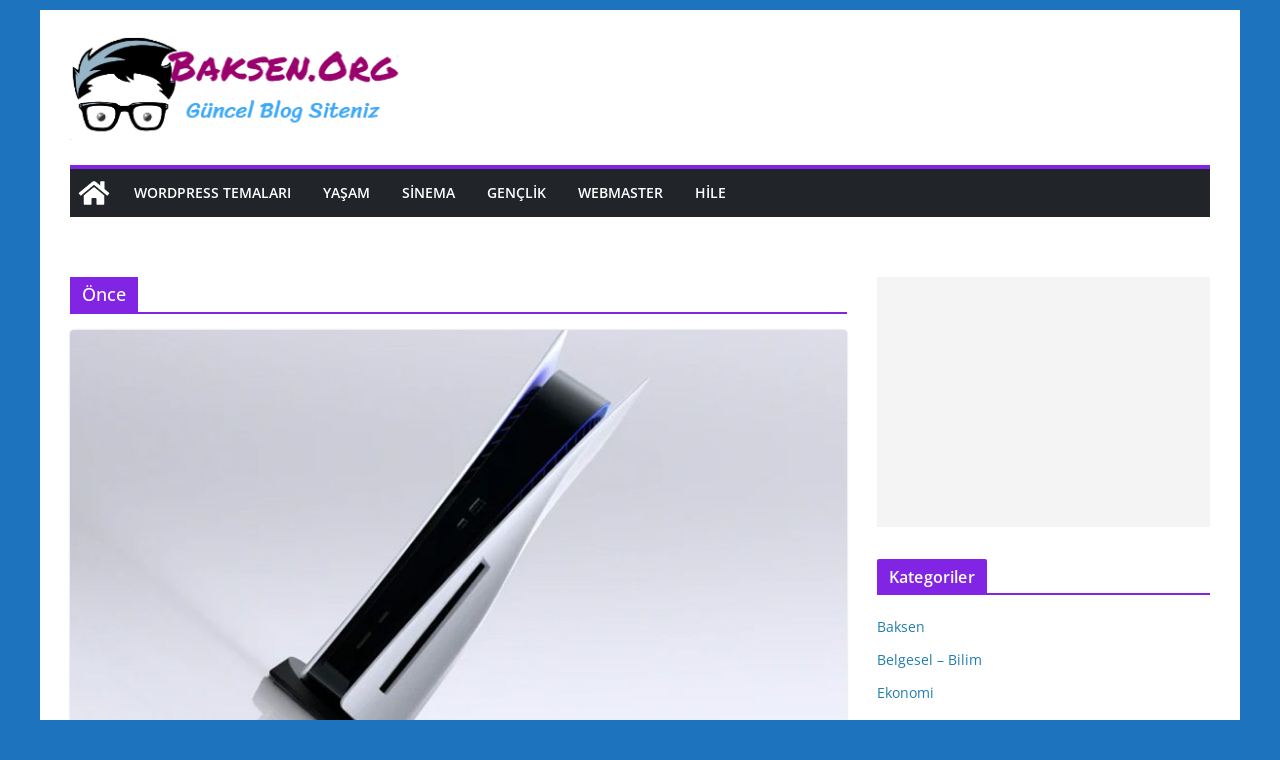

--- FILE ---
content_type: text/html; charset=UTF-8
request_url: https://baksen.org/Baksen/once/
body_size: 30177
content:
		<!doctype html>
		<html lang="tr">
		
<head>

			<meta charset="UTF-8"/>
		<meta name="viewport" content="width=device-width, initial-scale=1">
		<link rel="profile" href="http://gmpg.org/xfn/11"/>
		
	<meta name='robots' content='index, follow, max-image-preview:large, max-snippet:-1, max-video-preview:-1' />

	<!-- This site is optimized with the Yoast SEO plugin v26.7 - https://yoast.com/wordpress/plugins/seo/ -->
	<title>Önce arşivleri &#8902; Baksen.Org</title>
	<meta name="description" content="Bilgi, Eğlence, Arkadaşlık, Program&amp;Yazılım indirmeleri Ve Tanıtımları için Genel Bir Portaldır. Baksen.Org" />
	<link rel="canonical" href="https://baksen.org/Baksen/once/" />
	<meta property="og:locale" content="tr_TR" />
	<meta property="og:type" content="article" />
	<meta property="og:title" content="Önce arşivleri &#8902; Baksen.Org" />
	<meta property="og:description" content="Bilgi, Eğlence, Arkadaşlık, Program&amp;Yazılım indirmeleri Ve Tanıtımları için Genel Bir Portaldır. Baksen.Org" />
	<meta property="og:url" content="https://baksen.org/Baksen/once/" />
	<meta property="og:site_name" content="Baksen.Org" />
	<meta property="og:image" content="https://baksen.org/wp-content/uploads/2017/12/Logo.png" />
	<meta property="og:image:width" content="560" />
	<meta property="og:image:height" content="150" />
	<meta property="og:image:type" content="image/png" />
	<meta name="twitter:card" content="summary_large_image" />
	<script type="application/ld+json" class="yoast-schema-graph">{"@context":"https://schema.org","@graph":[{"@type":"CollectionPage","@id":"https://baksen.org/Baksen/once/","url":"https://baksen.org/Baksen/once/","name":"Önce arşivleri &#8902; Baksen.Org","isPartOf":{"@id":"https://baksen.org/#website"},"primaryImageOfPage":{"@id":"https://baksen.org/Baksen/once/#primaryimage"},"image":{"@id":"https://baksen.org/Baksen/once/#primaryimage"},"thumbnailUrl":"https://baksen.org/wp-content/uploads/2020/06/playstation-5in-turkiye-fiyati-ne-kadar-olur-c9MDQISX-scaled.jpg","description":"Bilgi, Eğlence, Arkadaşlık, Program&Yazılım indirmeleri Ve Tanıtımları için Genel Bir Portaldır. Baksen.Org","breadcrumb":{"@id":"https://baksen.org/Baksen/once/#breadcrumb"},"inLanguage":"tr"},{"@type":"ImageObject","inLanguage":"tr","@id":"https://baksen.org/Baksen/once/#primaryimage","url":"https://baksen.org/wp-content/uploads/2020/06/playstation-5in-turkiye-fiyati-ne-kadar-olur-c9MDQISX-scaled.jpg","contentUrl":"https://baksen.org/wp-content/uploads/2020/06/playstation-5in-turkiye-fiyati-ne-kadar-olur-c9MDQISX-scaled.jpg","width":600,"height":338},{"@type":"BreadcrumbList","@id":"https://baksen.org/Baksen/once/#breadcrumb","itemListElement":[{"@type":"ListItem","position":1,"name":"Ana sayfa","item":"https://baksen.org/"},{"@type":"ListItem","position":2,"name":"Önce"}]},{"@type":"WebSite","@id":"https://baksen.org/#website","url":"https://baksen.org/","name":"Baksen.Org","description":"Baksen - Güncel Blog","publisher":{"@id":"https://baksen.org/#organization"},"potentialAction":[{"@type":"SearchAction","target":{"@type":"EntryPoint","urlTemplate":"https://baksen.org/?s={search_term_string}"},"query-input":{"@type":"PropertyValueSpecification","valueRequired":true,"valueName":"search_term_string"}}],"inLanguage":"tr"},{"@type":"Organization","@id":"https://baksen.org/#organization","name":"Baksen.Org","url":"https://baksen.org/","logo":{"@type":"ImageObject","inLanguage":"tr","@id":"https://baksen.org/#/schema/logo/image/","url":"https://baksen.org/wp-content/uploads/2019/03/21.png","contentUrl":"https://baksen.org/wp-content/uploads/2019/03/21.png","width":600,"height":225,"caption":"Baksen.Org"},"image":{"@id":"https://baksen.org/#/schema/logo/image/"},"sameAs":["https://www.facebook.com/Baksenorg/"]}]}</script>
	<!-- / Yoast SEO plugin. -->


<link rel='dns-prefetch' href='//www.googletagmanager.com' />
<link rel='dns-prefetch' href='//pagead2.googlesyndication.com' />
<link rel="alternate" type="application/rss+xml" title="Baksen.Org &raquo; akışı" href="https://baksen.org/feed/" />
<link rel="alternate" type="application/rss+xml" title="Baksen.Org &raquo; yorum akışı" href="https://baksen.org/comments/feed/" />
<link rel="alternate" type="application/rss+xml" title="Baksen.Org &raquo; Önce etiket akışı" href="https://baksen.org/Baksen/once/feed/" />
<style id='wp-img-auto-sizes-contain-inline-css' type='text/css'>
img:is([sizes=auto i],[sizes^="auto," i]){contain-intrinsic-size:3000px 1500px}
/*# sourceURL=wp-img-auto-sizes-contain-inline-css */
</style>

<style id='wp-emoji-styles-inline-css' type='text/css'>

	img.wp-smiley, img.emoji {
		display: inline !important;
		border: none !important;
		box-shadow: none !important;
		height: 1em !important;
		width: 1em !important;
		margin: 0 0.07em !important;
		vertical-align: -0.1em !important;
		background: none !important;
		padding: 0 !important;
	}
/*# sourceURL=wp-emoji-styles-inline-css */
</style>
<link rel='stylesheet' id='wp-block-library-css' href='https://baksen.org/wp-includes/css/dist/block-library/style.min.css?ver=6.9' type='text/css' media='all' />

<link rel='stylesheet' id='colormag_style-css' href='https://baksen.org/wp-content/themes/colormag/style.css?ver=13.1.0' type='text/css' media='all' />
<style id='colormag_style-inline-css' type='text/css'>
.colormag-button,
			blockquote, button,
			input[type=reset],
			input[type=button],
			input[type=submit],
			.cm-home-icon.front_page_on,
			.cm-post-categories a,
			.cm-primary-nav ul li ul li:hover,
			.cm-primary-nav ul li.current-menu-item,
			.cm-primary-nav ul li.current_page_ancestor,
			.cm-primary-nav ul li.current-menu-ancestor,
			.cm-primary-nav ul li.current_page_item,
			.cm-primary-nav ul li:hover,
			.cm-primary-nav ul li.focus,
			.cm-mobile-nav li a:hover,
			.colormag-header-clean #cm-primary-nav .cm-menu-toggle:hover,
			.cm-header .cm-mobile-nav li:hover,
			.cm-header .cm-mobile-nav li.current-page-ancestor,
			.cm-header .cm-mobile-nav li.current-menu-ancestor,
			.cm-header .cm-mobile-nav li.current-page-item,
			.cm-header .cm-mobile-nav li.current-menu-item,
			.cm-primary-nav ul li.focus > a,
			.cm-layout-2 .cm-primary-nav ul ul.sub-menu li.focus > a,
			.cm-mobile-nav .current-menu-item>a, .cm-mobile-nav .current_page_item>a,
			.colormag-header-clean .cm-mobile-nav li:hover > a,
			.colormag-header-clean .cm-mobile-nav li.current-page-ancestor > a,
			.colormag-header-clean .cm-mobile-nav li.current-menu-ancestor > a,
			.colormag-header-clean .cm-mobile-nav li.current-page-item > a,
			.colormag-header-clean .cm-mobile-nav li.current-menu-item > a,
			.fa.search-top:hover,
			.widget_call_to_action .btn--primary,
			.colormag-footer--classic .cm-footer-cols .cm-row .cm-widget-title span::before,
			.colormag-footer--classic-bordered .cm-footer-cols .cm-row .cm-widget-title span::before,
			.cm-featured-posts .cm-widget-title span,
			.cm-featured-category-slider-widget .cm-slide-content .cm-entry-header-meta .cm-post-categories a,
			.cm-highlighted-posts .cm-post-content .cm-entry-header-meta .cm-post-categories a,
			.cm-category-slide-next, .cm-category-slide-prev, .slide-next,
			.slide-prev, .cm-tabbed-widget ul li, .cm-posts .wp-pagenavi .current,
			.cm-posts .wp-pagenavi a:hover, .cm-secondary .cm-widget-title span,
			.cm-posts .post .cm-post-content .cm-entry-header-meta .cm-post-categories a,
			.cm-page-header .cm-page-title span, .entry-meta .post-format i,
			.format-link, .cm-entry-button, .infinite-scroll .tg-infinite-scroll,
			.no-more-post-text, .pagination span,
			.comments-area .comment-author-link span,
			.cm-footer-cols .cm-row .cm-widget-title span,
			.advertisement_above_footer .cm-widget-title span,
			.error, .cm-primary .cm-widget-title span,
			.related-posts-wrapper.style-three .cm-post-content .cm-entry-title a:hover:before,
			.cm-slider-area .cm-widget-title span,
			.cm-beside-slider-widget .cm-widget-title span,
			.top-full-width-sidebar .cm-widget-title span,
			.wp-block-quote, .wp-block-quote.is-style-large,
			.wp-block-quote.has-text-align-right,
			.cm-error-404 .cm-btn, .widget .wp-block-heading, .wp-block-search button,
			.widget a::before, .cm-post-date a::before,
			.byline a::before,
			.colormag-footer--classic-bordered .cm-widget-title::before,
			.wp-block-button__link,
			#cm-tertiary .cm-widget-title span,
			.link-pagination .post-page-numbers.current,
			.wp-block-query-pagination-numbers .page-numbers.current,
			.wp-element-button,
			.wp-block-button .wp-block-button__link,
			.wp-element-button,
			.cm-layout-2 .cm-primary-nav ul ul.sub-menu li:hover,
			.cm-layout-2 .cm-primary-nav ul ul.sub-menu li.current-menu-ancestor,
			.cm-layout-2 .cm-primary-nav ul ul.sub-menu li.current-menu-item,
			.cm-layout-2 .cm-primary-nav ul ul.sub-menu li.focus,
			.search-wrap button,
			.page-numbers .current,
			.wp-block-search .wp-element-button:hover{background-color:#8224e3;}a,
			.cm-layout-2 #cm-primary-nav .fa.search-top:hover,
			.cm-layout-2 #cm-primary-nav.cm-mobile-nav .cm-random-post a:hover .fa-random,
			.cm-layout-2 #cm-primary-nav.cm-primary-nav .cm-random-post a:hover .fa-random,
			.cm-layout-2 .breaking-news .newsticker a:hover,
			.cm-layout-2 .cm-primary-nav ul li.current-menu-item > a,
			.cm-layout-2 .cm-primary-nav ul li.current_page_item > a,
			.cm-layout-2 .cm-primary-nav ul li:hover > a,
			.cm-layout-2 .cm-primary-nav ul li.focus > a
			.dark-skin .cm-layout-2-style-1 #cm-primary-nav.cm-primary-nav .cm-home-icon:hover .fa,
			.byline a:hover, .comments a:hover, .cm-edit-link a:hover, .cm-post-date a:hover,
			.social-links:not(.cm-header-actions .social-links) i.fa:hover, .cm-tag-links a:hover,
			.colormag-header-clean .social-links li:hover i.fa, .cm-layout-2-style-1 .social-links li:hover i.fa,
			.colormag-header-clean .breaking-news .newsticker a:hover, .widget_featured_posts .article-content .cm-entry-title a:hover,
			.widget_featured_slider .slide-content .cm-below-entry-meta .byline a:hover,
			.widget_featured_slider .slide-content .cm-below-entry-meta .comments a:hover,
			.widget_featured_slider .slide-content .cm-below-entry-meta .cm-post-date a:hover,
			.widget_featured_slider .slide-content .cm-entry-title a:hover,
			.widget_block_picture_news.widget_featured_posts .article-content .cm-entry-title a:hover,
			.widget_highlighted_posts .article-content .cm-below-entry-meta .byline a:hover,
			.widget_highlighted_posts .article-content .cm-below-entry-meta .comments a:hover,
			.widget_highlighted_posts .article-content .cm-below-entry-meta .cm-post-date a:hover,
			.widget_highlighted_posts .article-content .cm-entry-title a:hover, i.fa-arrow-up, i.fa-arrow-down,
			.cm-site-title a, #content .post .article-content .cm-entry-title a:hover, .entry-meta .byline i,
			.entry-meta .cat-links i, .entry-meta a, .post .cm-entry-title a:hover, .search .cm-entry-title a:hover,
			.entry-meta .comments-link a:hover, .entry-meta .cm-edit-link a:hover, .entry-meta .cm-post-date a:hover,
			.entry-meta .cm-tag-links a:hover, .single #content .tags a:hover, .count, .next a:hover, .previous a:hover,
			.related-posts-main-title .fa, .single-related-posts .article-content .cm-entry-title a:hover,
			.pagination a span:hover,
			#content .comments-area a.comment-cm-edit-link:hover, #content .comments-area a.comment-permalink:hover,
			#content .comments-area article header cite a:hover, .comments-area .comment-author-link a:hover,
			.comment .comment-reply-link:hover,
			.nav-next a, .nav-previous a,
			#cm-footer .cm-footer-menu ul li a:hover,
			.cm-footer-cols .cm-row a:hover, a#scroll-up i, .related-posts-wrapper-flyout .cm-entry-title a:hover,
			.human-diff-time .human-diff-time-display:hover,
			.cm-layout-2-style-1 #cm-primary-nav .fa:hover,
			.cm-footer-bar a,
			.cm-post-date a:hover,
			.cm-author a:hover,
			.cm-comments-link a:hover,
			.cm-tag-links a:hover,
			.cm-edit-link a:hover,
			.cm-footer-bar .copyright a,
			.cm-featured-posts .cm-entry-title a:hover,
			.cm-posts .post .cm-post-content .cm-entry-title a:hover,
			.cm-posts .post .single-title-above .cm-entry-title a:hover,
			.cm-layout-2 .cm-primary-nav ul li:hover > a,
			.cm-layout-2 #cm-primary-nav .fa:hover,
			.cm-entry-title a:hover,
			button:hover, input[type="button"]:hover,
			input[type="reset"]:hover,
			input[type="submit"]:hover,
			.wp-block-button .wp-block-button__link:hover,
			.cm-button:hover,
			.wp-element-button:hover,
			li.product .added_to_cart:hover,
			.comments-area .comment-permalink:hover,
			.cm-footer-bar-area .cm-footer-bar__2 a{color:#8224e3;}#cm-primary-nav,
			.cm-contained .cm-header-2 .cm-row{border-top-color:#8224e3;}.cm-layout-2 #cm-primary-nav,
			.cm-layout-2 .cm-primary-nav ul ul.sub-menu li:hover,
			.cm-layout-2 .cm-primary-nav ul > li:hover > a,
			.cm-layout-2 .cm-primary-nav ul > li.current-menu-item > a,
			.cm-layout-2 .cm-primary-nav ul > li.current-menu-ancestor > a,
			.cm-layout-2 .cm-primary-nav ul ul.sub-menu li.current-menu-ancestor,
			.cm-layout-2 .cm-primary-nav ul ul.sub-menu li.current-menu-item,
			.cm-layout-2 .cm-primary-nav ul ul.sub-menu li.focus,
			cm-layout-2 .cm-primary-nav ul ul.sub-menu li.current-menu-ancestor,
			cm-layout-2 .cm-primary-nav ul ul.sub-menu li.current-menu-item,
			cm-layout-2 #cm-primary-nav .cm-menu-toggle:hover,
			cm-layout-2 #cm-primary-nav.cm-mobile-nav .cm-menu-toggle,
			cm-layout-2 .cm-primary-nav ul > li:hover > a,
			cm-layout-2 .cm-primary-nav ul > li.current-menu-item > a,
			cm-layout-2 .cm-primary-nav ul > li.current-menu-ancestor > a,
			.cm-layout-2 .cm-primary-nav ul li.focus > a, .pagination a span:hover,
			.cm-error-404 .cm-btn,
			.single-post .cm-post-categories a::after,
			.widget .block-title,
			.cm-layout-2 .cm-primary-nav ul li.focus > a,
			button,
			input[type="button"],
			input[type="reset"],
			input[type="submit"],
			.wp-block-button .wp-block-button__link,
			.cm-button,
			.wp-element-button,
			li.product .added_to_cart{border-color:#8224e3;}.cm-secondary .cm-widget-title,
			#cm-tertiary .cm-widget-title,
			.widget_featured_posts .widget-title,
			#secondary .widget-title,
			#cm-tertiary .widget-title,
			.cm-page-header .cm-page-title,
			.cm-footer-cols .cm-row .widget-title,
			.advertisement_above_footer .widget-title,
			#primary .widget-title,
			.widget_slider_area .widget-title,
			.widget_beside_slider .widget-title,
			.top-full-width-sidebar .widget-title,
			.cm-footer-cols .cm-row .cm-widget-title,
			.cm-footer-bar .copyright a,
			.cm-layout-2.cm-layout-2-style-2 #cm-primary-nav,
			.cm-layout-2 .cm-primary-nav ul > li:hover > a,
			.cm-layout-2 .cm-primary-nav ul > li.current-menu-item > a{border-bottom-color:#8224e3;}.cm-footer-cols{background-color:rgba(113,0,226,0.19);}.cm-header .cm-menu-toggle svg,
			.cm-header .cm-menu-toggle svg{fill:#fff;}.cm-footer-cols{background-color:rgba(113,0,226,0.19);}.cm-footer .cm-upper-footer-cols .widget{background-color:#d1d1d1;}.cm-footer-bar{background-color:#ffffff;}.cm-footer-bar-area .cm-footer-bar__2 a{color:#207daf;}.mzb-featured-posts, .mzb-social-icon, .mzb-featured-categories, .mzb-social-icons-insert{--color--light--primary:rgba(130,36,227,0.1);}body{--color--light--primary:#8224e3;--color--primary:#8224e3;}
/*# sourceURL=colormag_style-inline-css */
</style>
<link rel='stylesheet' id='colormag-fontawesome-css' href='https://baksen.org/wp-content/themes/colormag/assets/library/fontawesome/css/font-awesome.min.css?ver=13.1.0' type='text/css' media='all' />
<script type="text/javascript" src="https://baksen.org/wp-includes/js/jquery/jquery.min.js?ver=3.7.1" id="jquery-core-js"></script>
<script type="text/javascript" src="https://baksen.org/wp-includes/js/jquery/jquery-migrate.min.js?ver=3.4.1" id="jquery-migrate-js"></script>

<!-- Site Kit tarafından eklenen Google etiketi (gtag.js) snippet&#039;i -->
<!-- Google Analytics snippet added by Site Kit -->
<script type="text/javascript" src="https://www.googletagmanager.com/gtag/js?id=G-V7ZYC022TQ" id="google_gtagjs-js" async></script>
<script type="text/javascript" id="google_gtagjs-js-after">
/* <![CDATA[ */
window.dataLayer = window.dataLayer || [];function gtag(){dataLayer.push(arguments);}
gtag("set","linker",{"domains":["baksen.org"]});
gtag("js", new Date());
gtag("set", "developer_id.dZTNiMT", true);
gtag("config", "G-V7ZYC022TQ");
 window._googlesitekit = window._googlesitekit || {}; window._googlesitekit.throttledEvents = []; window._googlesitekit.gtagEvent = (name, data) => { var key = JSON.stringify( { name, data } ); if ( !! window._googlesitekit.throttledEvents[ key ] ) { return; } window._googlesitekit.throttledEvents[ key ] = true; setTimeout( () => { delete window._googlesitekit.throttledEvents[ key ]; }, 5 ); gtag( "event", name, { ...data, event_source: "site-kit" } ); }; 
//# sourceURL=google_gtagjs-js-after
/* ]]> */
</script>
<link rel="https://api.w.org/" href="https://baksen.org/wp-json/" /><link rel="alternate" title="JSON" type="application/json" href="https://baksen.org/wp-json/wp/v2/tags/855" /><link rel="EditURI" type="application/rsd+xml" title="RSD" href="https://baksen.org/xmlrpc.php?rsd" />
<meta name="generator" content="WordPress 6.9" />
<meta name="generator" content="Site Kit by Google 1.168.0" /><meta name="ti-site-data" content="eyJyIjoiMTowITc6MCEzMDowIiwibyI6Imh0dHBzOlwvXC9iYWtzZW4ub3JnXC93cC1hZG1pblwvYWRtaW4tYWpheC5waHA/YWN0aW9uPXRpX29ubGluZV91c2Vyc19nb29nbGUmYW1wO3A9JTJGQmFrc2VuJTJGb25jZSUyRiZhbXA7X3dwbm9uY2U9OGZiMThkNzkxMCJ9" />
<!-- Site Kit tarafından eklenen Google AdSense meta etiketleri -->
<meta name="google-adsense-platform-account" content="ca-host-pub-2644536267352236">
<meta name="google-adsense-platform-domain" content="sitekit.withgoogle.com">
<!-- Site Kit tarafından eklenen Google AdSense meta etiketlerine son verin -->
<style type="text/css" id="custom-background-css">
body.custom-background { background-color: #1e73be; }
</style>
	
<!-- Google AdSense snippet added by Site Kit -->
<script type="text/javascript" async="async" src="https://pagead2.googlesyndication.com/pagead/js/adsbygoogle.js?client=ca-pub-3388896110207567&amp;host=ca-host-pub-2644536267352236" crossorigin="anonymous"></script>

<!-- End Google AdSense snippet added by Site Kit -->
<link rel="icon" href="https://baksen.org/wp-content/uploads/2025/10/cropped-apple-touch-icon-32x32.png" sizes="32x32" />
<link rel="icon" href="https://baksen.org/wp-content/uploads/2025/10/cropped-apple-touch-icon-192x192.png" sizes="192x192" />
<link rel="apple-touch-icon" href="https://baksen.org/wp-content/uploads/2025/10/cropped-apple-touch-icon-180x180.png" />
<meta name="msapplication-TileImage" content="https://baksen.org/wp-content/uploads/2025/10/cropped-apple-touch-icon-270x270.png" />
		<style type="text/css" id="wp-custom-css">
			/* Masaüstü görünümü için */
.responsive-content {
  display: flex;
  align-items: center;
  justify-content: flex-start;
}

.responsive-content img {
  margin-right: 20px; /* Resim ile yazı arasında boşluk */
}

.text-content {
  max-width: 600px;
}

/* Mobil görünüm için */
@media screen and (max-width: 768px) {
  .responsive-content {
    display: block;
    text-align: center;
  }

  .responsive-content img {
    margin: 0 auto 20px; /* Resmin altına boşluk */
    display: block;
  }

  .text-content {
    text-align: left;
    margin-top: 10px;
  }
}
		</style>
		
</head>

<body class="archive tag tag-once tag-855 custom-background wp-custom-logo wp-embed-responsive wp-theme-colormag cm-header-layout-1 adv-style-1  boxed">




		<div id="page" class="hfeed site">
				<a class="skip-link screen-reader-text" href="#main">Skip to content</a>
		

			<header id="cm-masthead" class="cm-header cm-layout-1 cm-layout-1-style-1 cm-contained">
		
		
				<div class="cm-main-header">
		
		
	<div id="cm-header-1" class="cm-header-1">
		<div class="cm-container">
			<div class="cm-row">

				<div class="cm-header-col-1">
										<div id="cm-site-branding" class="cm-site-branding">
		<a href="https://baksen.org/" class="custom-logo-link" rel="home"><img width="350" height="110" src="https://baksen.org/wp-content/uploads/2023/05/Logo.webp" class="custom-logo" alt="Baksen.Org" decoding="async" srcset="" /></a>					</div><!-- #cm-site-branding -->
	
				</div><!-- .cm-header-col-1 -->

				<div class="cm-header-col-2">
										<div id="header-right-sidebar" class="clearfix">
						<aside id="custom_html-12" class="widget_text widget widget_custom_html clearfix"><div class="textwidget custom-html-widget"><amp-auto-ads type="adsense"
        data-ad-client="ca-pub-3388896110207567">
</amp-auto-ads>

<script async src="https://pagead2.googlesyndication.com/pagead/js/adsbygoogle.js?client=ca-pub-3388896110207567"
     crossorigin="anonymous"></script>
<ins class="adsbygoogle"
     style="display:block"
     data-ad-client="ca-pub-3388896110207567"
     data-ad-slot="5816757679"
     data-ad-format="auto"
     data-full-width-responsive="true"></ins>
<script>
     (adsbygoogle = window.adsbygoogle || []).push({});
</script></div></aside>					</div>
									</div><!-- .cm-header-col-2 -->

		</div>
	</div>
</div>
		
<div id="cm-header-2" class="cm-header-2">
	<nav id="cm-primary-nav" class="cm-primary-nav">
		<div class="cm-container">
			<div class="cm-row">
				
				<div class="cm-home-icon">
					<a href="https://baksen.org/"
					   title="Baksen.Org"
					>
						<svg class="cm-icon cm-icon--home" xmlns="http://www.w3.org/2000/svg" viewBox="0 0 28 22"><path d="M13.6465 6.01133L5.11148 13.0409V20.6278C5.11148 20.8242 5.18952 21.0126 5.32842 21.1515C5.46733 21.2904 5.65572 21.3685 5.85217 21.3685L11.0397 21.3551C11.2355 21.3541 11.423 21.2756 11.5611 21.1368C11.6992 20.998 11.7767 20.8102 11.7767 20.6144V16.1837C11.7767 15.9873 11.8547 15.7989 11.9937 15.66C12.1326 15.521 12.321 15.443 12.5174 15.443H15.4801C15.6766 15.443 15.865 15.521 16.0039 15.66C16.1428 15.7989 16.2208 15.9873 16.2208 16.1837V20.6111C16.2205 20.7086 16.2394 20.8052 16.2765 20.8953C16.3136 20.9854 16.3681 21.0673 16.4369 21.1364C16.5057 21.2054 16.5875 21.2602 16.6775 21.2975C16.7675 21.3349 16.864 21.3541 16.9615 21.3541L22.1472 21.3685C22.3436 21.3685 22.532 21.2904 22.6709 21.1515C22.8099 21.0126 22.8879 20.8242 22.8879 20.6278V13.0358L14.3548 6.01133C14.2544 5.93047 14.1295 5.88637 14.0006 5.88637C13.8718 5.88637 13.7468 5.93047 13.6465 6.01133ZM27.1283 10.7892L23.2582 7.59917V1.18717C23.2582 1.03983 23.1997 0.898538 23.0955 0.794359C22.9913 0.69018 22.8501 0.631653 22.7027 0.631653H20.1103C19.963 0.631653 19.8217 0.69018 19.7175 0.794359C19.6133 0.898538 19.5548 1.03983 19.5548 1.18717V4.54848L15.4102 1.13856C15.0125 0.811259 14.5134 0.632307 13.9983 0.632307C13.4832 0.632307 12.9841 0.811259 12.5864 1.13856L0.868291 10.7892C0.81204 10.8357 0.765501 10.8928 0.731333 10.9573C0.697165 11.0218 0.676038 11.0924 0.66916 11.165C0.662282 11.2377 0.669786 11.311 0.691245 11.3807C0.712704 11.4505 0.747696 11.5153 0.794223 11.5715L1.97469 13.0066C2.02109 13.063 2.07816 13.1098 2.14264 13.1441C2.20711 13.1784 2.27773 13.1997 2.35044 13.2067C2.42315 13.2137 2.49653 13.2063 2.56638 13.1849C2.63623 13.1636 2.70118 13.1286 2.7575 13.0821L13.6465 4.11333C13.7468 4.03247 13.8718 3.98837 14.0006 3.98837C14.1295 3.98837 14.2544 4.03247 14.3548 4.11333L25.2442 13.0821C25.3004 13.1286 25.3653 13.1636 25.435 13.1851C25.5048 13.2065 25.5781 13.214 25.6507 13.2071C25.7234 13.2003 25.794 13.1791 25.8584 13.145C25.9229 13.1108 25.98 13.0643 26.0265 13.008L27.207 11.5729C27.2535 11.5164 27.2883 11.4512 27.3095 11.3812C27.3307 11.3111 27.3379 11.2375 27.3306 11.1647C27.3233 11.0919 27.3016 11.0212 27.2669 10.9568C27.2322 10.8923 27.1851 10.8354 27.1283 10.7892Z" /></svg>					</a>
				</div>
				
							
					<p class="cm-menu-toggle" aria-expanded="false">
						<svg class="cm-icon cm-icon--bars" xmlns="http://www.w3.org/2000/svg" viewBox="0 0 24 24"><path d="M21 19H3a1 1 0 0 1 0-2h18a1 1 0 0 1 0 2Zm0-6H3a1 1 0 0 1 0-2h18a1 1 0 0 1 0 2Zm0-6H3a1 1 0 0 1 0-2h18a1 1 0 0 1 0 2Z"></path></svg>						<svg class="cm-icon cm-icon--x-mark" xmlns="http://www.w3.org/2000/svg" viewBox="0 0 24 24"><path d="m13.4 12 8.3-8.3c.4-.4.4-1 0-1.4s-1-.4-1.4 0L12 10.6 3.7 2.3c-.4-.4-1-.4-1.4 0s-.4 1 0 1.4l8.3 8.3-8.3 8.3c-.4.4-.4 1 0 1.4.2.2.4.3.7.3s.5-.1.7-.3l8.3-8.3 8.3 8.3c.2.2.5.3.7.3s.5-.1.7-.3c.4-.4.4-1 0-1.4L13.4 12z"></path></svg>					</p>
					<div class="cm-menu-primary-container"><ul id="menu-ikonlu-menu" class="menu"><li id="menu-item-1386" class="menu-item menu-item-type-taxonomy menu-item-object-category menu-item-1386"><a href="https://baksen.org/Kategoriler/wordpress-temalari/">WordPress Temaları</a></li>
<li id="menu-item-1789" class="menu-item menu-item-type-taxonomy menu-item-object-category menu-item-1789"><a href="https://baksen.org/Kategoriler/yasam/">Yaşam</a></li>
<li id="menu-item-1790" class="menu-item menu-item-type-taxonomy menu-item-object-category menu-item-1790"><a href="https://baksen.org/Kategoriler/sinema/">Sinema</a></li>
<li id="menu-item-1791" class="menu-item menu-item-type-taxonomy menu-item-object-category menu-item-1791"><a href="https://baksen.org/Kategoriler/genclik/">Gençlik</a></li>
<li id="menu-item-1792" class="menu-item menu-item-type-taxonomy menu-item-object-category menu-item-1792"><a href="https://baksen.org/Kategoriler/webmaster/">Webmaster</a></li>
<li id="menu-item-1793" class="menu-item menu-item-type-taxonomy menu-item-object-category menu-item-1793"><a href="https://baksen.org/Kategoriler/hile/">Hile</a></li>
</ul></div>
			</div>
		</div>
	</nav>
</div>
			
				</div> <!-- /.cm-main-header -->
		
				</header><!-- #cm-masthead -->
		
		

	<div id="cm-content" class="cm-content">
		
		<div class="cm-container">
		<div class="cm-row">
	
		<div id="cm-primary" class="cm-primary">

			
		<header class="cm-page-header">
			
				<h1 class="cm-page-title">
					<span>
						Önce					</span>
				</h1>
						</header><!-- .cm-page-header -->

		
			<div class="cm-posts cm-layout-2 cm-layout-2-style-1 col-2" >
										
<article id="post-1553"
	class=" post-1553 post type-post status-publish format-standard has-post-thumbnail hentry category-teknoloji tag-eger tag-fiyat tag-konsol tag-once tag-versiyon">
	
				<div class="cm-featured-image">
				<a href="https://baksen.org/playstation-5in-turkiye-fiyati-ne-kadar-olur/" title="PlayStation 5&#8217;in Türkiye Fiyatı Ne Kadar Olur?">
					<img width="800" height="445" src="https://baksen.org/wp-content/uploads/2020/06/playstation-5in-turkiye-fiyati-ne-kadar-olur-c9MDQISX-800x445.jpg" class="attachment-colormag-featured-image size-colormag-featured-image wp-post-image" alt="" decoding="async" fetchpriority="high" />
								</a>
			</div>
				
	<div class="cm-post-content">
		<div class="cm-entry-header-meta"><div class="cm-post-categories"><a href="https://baksen.org/Kategoriler/teknoloji/"  rel="category tag">Teknoloji</a></div></div>
		<div class="cm-below-entry-meta ">
		<span class="cm-author cm-vcard">
			<svg class="cm-icon cm-icon--user" xmlns="http://www.w3.org/2000/svg" viewBox="0 0 24 24"><path d="M7 7c0-2.8 2.2-5 5-5s5 2.2 5 5-2.2 5-5 5-5-2.2-5-5zm9 7H8c-2.8 0-5 2.2-5 5v2c0 .6.4 1 1 1h16c.6 0 1-.4 1-1v-2c0-2.8-2.2-5-5-5z"></path></svg>			<a class="url fn n"
			href="https://baksen.org/author/centilmen/"
			title="CeNTiLMeN"
			>
				CeNTiLMeN			</a>
		</span>

		<span class="cm-post-date"><a href="https://baksen.org/playstation-5in-turkiye-fiyati-ne-kadar-olur/" title="8:41 pm" rel="bookmark"><svg class="cm-icon cm-icon--calendar-fill" xmlns="http://www.w3.org/2000/svg" viewBox="0 0 24 24"><path d="M21.1 6.6v1.6c0 .6-.4 1-1 1H3.9c-.6 0-1-.4-1-1V6.6c0-1.5 1.3-2.8 2.8-2.8h1.7V3c0-.6.4-1 1-1s1 .4 1 1v.8h5.2V3c0-.6.4-1 1-1s1 .4 1 1v.8h1.7c1.5 0 2.8 1.3 2.8 2.8zm-1 4.6H3.9c-.6 0-1 .4-1 1v7c0 1.5 1.3 2.8 2.8 2.8h12.6c1.5 0 2.8-1.3 2.8-2.8v-7c0-.6-.4-1-1-1z"></path></svg> <time class="entry-date published updated" datetime="2020-06-12T20:41:04+00:00">Haziran 12, 2020</time></a></span>
			<span class="cm-comments-link">
				<a href="https://baksen.org/playstation-5in-turkiye-fiyati-ne-kadar-olur/#comments"><svg class="cm-icon cm-icon--comment" xmlns="http://www.w3.org/2000/svg" viewBox="0 0 24 24"><path d="M22 5v10c0 1.7-1.3 3-3 3H7.4l-3.7 3.7c-.2.2-.4.3-.7.3-.1 0-.3 0-.4-.1-.4-.1-.6-.5-.6-.9V5c0-1.7 1.3-3 3-3h14c1.7 0 3 1.3 3 3z"></path></svg> 30 Comments</a>			</span>

			<span class="cm-tag-links"><svg class="cm-icon cm-icon--tag" xmlns="http://www.w3.org/2000/svg" viewBox="0 0 24 24"><path d="m21.2 10.4-8.1-8.1c-.2-.2-.4-.3-.7-.3H3c-.6 0-1 .5-1 1v9.4c0 .3.1.5.3.7l8.1 8.1c.5.5 1.3.8 2 .8.8 0 1.5-.3 2-.8l6.7-6.7c1.2-1.2 1.2-3 .1-4.1zM7.7 8.7c-.6 0-1-.4-1-1s.4-1 1-1 1 .4 1 1-.4 1-1 1z"></path></svg> <a href="https://baksen.org/Baksen/eger/" rel="tag">Eğer</a>, <a href="https://baksen.org/Baksen/fiyat/" rel="tag">Fiyat</a>, <a href="https://baksen.org/Baksen/konsol/" rel="tag">Konsol</a>, <a href="https://baksen.org/Baksen/once/" rel="tag">Önce</a>, <a href="https://baksen.org/Baksen/versiyon/" rel="tag">Versiyon</a></span></div>
		<header class="cm-entry-header">
				<h2 class="cm-entry-title">
			<a href="https://baksen.org/playstation-5in-turkiye-fiyati-ne-kadar-olur/" title="PlayStation 5&#8217;in Türkiye Fiyatı Ne Kadar Olur?">
				PlayStation 5&#8217;in Türkiye Fiyatı Ne Kadar Olur?			</a>
		</h2>
			</header>


	<div class="cm-entry-summary">
			<p>PlayStation 5&#8217;in nasıl bir fiyat etiketiyle çıkacağı uzun zamandır büyük merak konusu. Sony&#8217;nin cihazın üretimini yaklaşık olarak 450$&#8217;a mal &#8230;</p>

	<a class="cm-entry-button" title="PlayStation 5&#8217;in Türkiye Fiyatı Ne Kadar Olur?" href="https://baksen.org/playstation-5in-turkiye-fiyati-ne-kadar-olur/">
		<span>Read More</span>
	</a>
</div>

	
	</div>

	</article>

								</div><!-- .cm-posts -->

					</div><!-- #cm-primary -->

	
<div id="cm-secondary" class="cm-secondary">
	
	<aside id="custom_html-18" class="widget_text widget widget_custom_html"><div class="textwidget custom-html-widget"><amp-auto-ads type="adsense"
        data-ad-client="ca-pub-3388896110207567">
</amp-auto-ads>

<script async src="https://pagead2.googlesyndication.com/pagead/js/adsbygoogle.js?client=ca-pub-3388896110207567"
     crossorigin="anonymous"></script>
<ins class="adsbygoogle"
     style="display:block"
     data-ad-client="ca-pub-3388896110207567"
     data-ad-slot="5816757679"
     data-ad-format="auto"
     data-full-width-responsive="true"></ins>
<script>
     (adsbygoogle = window.adsbygoogle || []).push({});
</script>

</div></aside><aside id="categories-2" class="widget widget_categories"><h3 class="cm-widget-title"><span>Kategoriler</span></h3>
			<ul>
					<li class="cat-item cat-item-1"><a href="https://baksen.org/Kategoriler/baksen/">Baksen</a>
</li>
	<li class="cat-item cat-item-14"><a href="https://baksen.org/Kategoriler/belgesel-bilim/">Belgesel &#8211; Bilim</a>
</li>
	<li class="cat-item cat-item-1493"><a href="https://baksen.org/Kategoriler/ekonomi/">Ekonomi</a>
</li>
	<li class="cat-item cat-item-9"><a href="https://baksen.org/Kategoriler/facebook-resimler/">Facebook Resimler</a>
</li>
	<li class="cat-item cat-item-8"><a href="https://baksen.org/Kategoriler/facebook-sozler/">Facebook Sözler</a>
</li>
	<li class="cat-item cat-item-15"><a href="https://baksen.org/Kategoriler/fenomenler/">Fenomenler</a>
</li>
	<li class="cat-item cat-item-13"><a href="https://baksen.org/Kategoriler/genclik/">Gençlik</a>
</li>
	<li class="cat-item cat-item-7"><a href="https://baksen.org/Kategoriler/gif-animasyon/">Gif &#8211; Animasyon</a>
</li>
	<li class="cat-item cat-item-549"><a href="https://baksen.org/Kategoriler/guncel-hile/">Güncel Hile</a>
</li>
	<li class="cat-item cat-item-439"><a href="https://baksen.org/Kategoriler/gundem-2/">Gundem</a>
</li>
	<li class="cat-item cat-item-10"><a href="https://baksen.org/Kategoriler/guzel-sozler/">Güzel Sözler</a>
</li>
	<li class="cat-item cat-item-190"><a href="https://baksen.org/Kategoriler/hile/">Hile</a>
</li>
	<li class="cat-item cat-item-135"><a href="https://baksen.org/Kategoriler/internet-radyolari/">Internet Radyoları</a>
</li>
	<li class="cat-item cat-item-118"><a href="https://baksen.org/Kategoriler/internetten-para-kazan/">internetten Para Kazan</a>
</li>
	<li class="cat-item cat-item-2"><a href="https://baksen.org/Kategoriler/kizlar-alemi/">Kızlar Alemi</a>
</li>
	<li class="cat-item cat-item-6"><a href="https://baksen.org/Kategoriler/komikler/">Komikler</a>
</li>
	<li class="cat-item cat-item-12"><a href="https://baksen.org/Kategoriler/magazin/">Magazin</a>
</li>
	<li class="cat-item cat-item-56"><a href="https://baksen.org/Kategoriler/program-yazilim-oyun-indir/">Program Yazılım Oyun indir</a>
</li>
	<li class="cat-item cat-item-1332"><a href="https://baksen.org/Kategoriler/robotik-ve-yapay-zeka/">Robotik ve AI</a>
</li>
	<li class="cat-item cat-item-11"><a href="https://baksen.org/Kategoriler/sinema/">Sinema</a>
</li>
	<li class="cat-item cat-item-3"><a href="https://baksen.org/Kategoriler/spor/">Spor</a>
</li>
	<li class="cat-item cat-item-159"><a href="https://baksen.org/Kategoriler/teknoloji/">Teknoloji</a>
</li>
	<li class="cat-item cat-item-5"><a href="https://baksen.org/Kategoriler/video-klip/">Video Klip</a>
</li>
	<li class="cat-item cat-item-467"><a href="https://baksen.org/Kategoriler/webmaster/">Webmaster</a>
</li>
	<li class="cat-item cat-item-399"><a href="https://baksen.org/Kategoriler/wordpress-temalari/">Wordpress Temaları</a>
</li>
	<li class="cat-item cat-item-4"><a href="https://baksen.org/Kategoriler/yasam/">Yaşam</a>
</li>
	<li class="cat-item cat-item-375"><a href="https://baksen.org/Kategoriler/yemek-tarifleri/">Yemek Tarifleri</a>
</li>
			</ul>

			</aside><aside id="colormag_highlighted_posts_widget-10" class="widget cm-highlighted-posts">
		<div class="cm-posts">
			
				<div class="cm-post">
					<a href="https://baksen.org/ask-yolu-sohbet/" title="Ask yolu Sohbet ile Gerçek ve Samimi Sohbet Deneyimi"><img width="392" height="116" src="https://baksen.org/wp-content/uploads/2026/01/modern-bold-logo-de-392x116.png" class="attachment-colormag-highlighted-post size-colormag-highlighted-post wp-post-image" alt="Ask yolu Sohbet ile Gerçek ve Samimi Sohbet Deneyimi" title="Ask yolu Sohbet ile Gerçek ve Samimi Sohbet Deneyimi" decoding="async" loading="lazy" srcset="https://baksen.org/wp-content/uploads/2026/01/modern-bold-logo-de-392x116.png 392w, https://baksen.org/wp-content/uploads/2026/01/modern-bold-logo-de-390x116.png 390w" sizes="auto, (max-width: 392px) 100vw, 392px" /></a></figure>
					<div class="cm-post-content">
						<div class="cm-entry-header-meta"><div class="cm-post-categories"><a href="https://baksen.org/Kategoriler/baksen/" style="background:#dd3333" rel="category tag">Baksen</a></div></div>		<h3 class="cm-entry-title">
			<a href="https://baksen.org/ask-yolu-sohbet/" title="Ask yolu Sohbet ile Gerçek ve Samimi Sohbet Deneyimi">
				Ask yolu Sohbet ile Gerçek ve Samimi Sohbet Deneyimi			</a>
		</h3>
		<div class="cm-below-entry-meta "><span class="cm-post-date"><a href="https://baksen.org/ask-yolu-sohbet/" title="12:05 am" rel="bookmark"><svg class="cm-icon cm-icon--calendar-fill" xmlns="http://www.w3.org/2000/svg" viewBox="0 0 24 24"><path d="M21.1 6.6v1.6c0 .6-.4 1-1 1H3.9c-.6 0-1-.4-1-1V6.6c0-1.5 1.3-2.8 2.8-2.8h1.7V3c0-.6.4-1 1-1s1 .4 1 1v.8h5.2V3c0-.6.4-1 1-1s1 .4 1 1v.8h1.7c1.5 0 2.8 1.3 2.8 2.8zm-1 4.6H3.9c-.6 0-1 .4-1 1v7c0 1.5 1.3 2.8 2.8 2.8h12.6c1.5 0 2.8-1.3 2.8-2.8v-7c0-.6-.4-1-1-1z"></path></svg> <time class="entry-date published updated" datetime="2026-01-11T00:05:55+00:00">Ocak 11, 2026</time></a></span>
		<span class="cm-author cm-vcard">
			<svg class="cm-icon cm-icon--user" xmlns="http://www.w3.org/2000/svg" viewBox="0 0 24 24"><path d="M7 7c0-2.8 2.2-5 5-5s5 2.2 5 5-2.2 5-5 5-5-2.2-5-5zm9 7H8c-2.8 0-5 2.2-5 5v2c0 .6.4 1 1 1h16c.6 0 1-.4 1-1v-2c0-2.8-2.2-5-5-5z"></path></svg>			<a class="url fn n"
			href="https://baksen.org/author/sato/"
			title="Kaan Yavuz"
			>
				Kaan Yavuz			</a>
		</span>

		</div>					</div>
				</div>

				
				<div class="cm-post">
					<a href="https://baksen.org/tarayicida-surekli-reklam-aciliyor-sorunu/" title="Tarayıcıda Sürekli Reklam Açılıyor Sorunu"><img width="392" height="272" src="https://baksen.org/wp-content/uploads/2025/12/tarayici-reklam-sorunu-392x272.png" class="attachment-colormag-highlighted-post size-colormag-highlighted-post wp-post-image" alt="Tarayıcıda Sürekli Reklam Açılıyor Sorunu" title="Tarayıcıda Sürekli Reklam Açılıyor Sorunu" decoding="async" loading="lazy" srcset="https://baksen.org/wp-content/uploads/2025/12/tarayici-reklam-sorunu-392x272.png 392w, https://baksen.org/wp-content/uploads/2025/12/tarayici-reklam-sorunu-130x90.png 130w" sizes="auto, (max-width: 392px) 100vw, 392px" /></a></figure>
					<div class="cm-post-content">
						<div class="cm-entry-header-meta"><div class="cm-post-categories"><a href="https://baksen.org/Kategoriler/baksen/" style="background:#dd3333" rel="category tag">Baksen</a><a href="https://baksen.org/Kategoriler/webmaster/"  rel="category tag">Webmaster</a></div></div>		<h3 class="cm-entry-title">
			<a href="https://baksen.org/tarayicida-surekli-reklam-aciliyor-sorunu/" title="Tarayıcıda Sürekli Reklam Açılıyor Sorunu">
				Tarayıcıda Sürekli Reklam Açılıyor Sorunu			</a>
		</h3>
		<div class="cm-below-entry-meta "><span class="cm-post-date"><a href="https://baksen.org/tarayicida-surekli-reklam-aciliyor-sorunu/" title="1:03 pm" rel="bookmark"><svg class="cm-icon cm-icon--calendar-fill" xmlns="http://www.w3.org/2000/svg" viewBox="0 0 24 24"><path d="M21.1 6.6v1.6c0 .6-.4 1-1 1H3.9c-.6 0-1-.4-1-1V6.6c0-1.5 1.3-2.8 2.8-2.8h1.7V3c0-.6.4-1 1-1s1 .4 1 1v.8h5.2V3c0-.6.4-1 1-1s1 .4 1 1v.8h1.7c1.5 0 2.8 1.3 2.8 2.8zm-1 4.6H3.9c-.6 0-1 .4-1 1v7c0 1.5 1.3 2.8 2.8 2.8h12.6c1.5 0 2.8-1.3 2.8-2.8v-7c0-.6-.4-1-1-1z"></path></svg> <time class="entry-date published" datetime="2025-12-30T13:03:50+00:00">Aralık 30, 2025</time><time class="updated" datetime="2025-12-30T13:08:31+00:00">Aralık 30, 2025</time></a></span>
		<span class="cm-author cm-vcard">
			<svg class="cm-icon cm-icon--user" xmlns="http://www.w3.org/2000/svg" viewBox="0 0 24 24"><path d="M7 7c0-2.8 2.2-5 5-5s5 2.2 5 5-2.2 5-5 5-5-2.2-5-5zm9 7H8c-2.8 0-5 2.2-5 5v2c0 .6.4 1 1 1h16c.6 0 1-.4 1-1v-2c0-2.8-2.2-5-5-5z"></path></svg>			<a class="url fn n"
			href="https://baksen.org/author/centilmen/"
			title="CeNTiLMeN"
			>
				CeNTiLMeN			</a>
		</span>

		</div>					</div>
				</div>

				
				<div class="cm-post">
					<a href="https://baksen.org/2026-turkiye-kehaneti/" title="2026 Türkiye Kehaneti"><img width="392" height="272" src="https://baksen.org/wp-content/uploads/2025/12/The-Economist-Analiz-392x272.jpg" class="attachment-colormag-highlighted-post size-colormag-highlighted-post wp-post-image" alt="2026 Türkiye Kehaneti" title="2026 Türkiye Kehaneti" decoding="async" loading="lazy" srcset="https://baksen.org/wp-content/uploads/2025/12/The-Economist-Analiz-392x272.jpg 392w, https://baksen.org/wp-content/uploads/2025/12/The-Economist-Analiz-130x90.jpg 130w" sizes="auto, (max-width: 392px) 100vw, 392px" /></a></figure>
					<div class="cm-post-content">
						<div class="cm-entry-header-meta"><div class="cm-post-categories"><a href="https://baksen.org/Kategoriler/ekonomi/"  rel="category tag">Ekonomi</a><a href="https://baksen.org/Kategoriler/gundem-2/"  rel="category tag">Gundem</a><a href="https://baksen.org/Kategoriler/yasam/" style="background:#81d742" rel="category tag">Yaşam</a></div></div>		<h3 class="cm-entry-title">
			<a href="https://baksen.org/2026-turkiye-kehaneti/" title="2026 Türkiye Kehaneti">
				2026 Türkiye Kehaneti			</a>
		</h3>
		<div class="cm-below-entry-meta "><span class="cm-post-date"><a href="https://baksen.org/2026-turkiye-kehaneti/" title="3:23 am" rel="bookmark"><svg class="cm-icon cm-icon--calendar-fill" xmlns="http://www.w3.org/2000/svg" viewBox="0 0 24 24"><path d="M21.1 6.6v1.6c0 .6-.4 1-1 1H3.9c-.6 0-1-.4-1-1V6.6c0-1.5 1.3-2.8 2.8-2.8h1.7V3c0-.6.4-1 1-1s1 .4 1 1v.8h5.2V3c0-.6.4-1 1-1s1 .4 1 1v.8h1.7c1.5 0 2.8 1.3 2.8 2.8zm-1 4.6H3.9c-.6 0-1 .4-1 1v7c0 1.5 1.3 2.8 2.8 2.8h12.6c1.5 0 2.8-1.3 2.8-2.8v-7c0-.6-.4-1-1-1z"></path></svg> <time class="entry-date published updated" datetime="2025-12-09T03:23:45+00:00">Aralık 9, 2025</time></a></span>
		<span class="cm-author cm-vcard">
			<svg class="cm-icon cm-icon--user" xmlns="http://www.w3.org/2000/svg" viewBox="0 0 24 24"><path d="M7 7c0-2.8 2.2-5 5-5s5 2.2 5 5-2.2 5-5 5-5-2.2-5-5zm9 7H8c-2.8 0-5 2.2-5 5v2c0 .6.4 1 1 1h16c.6 0 1-.4 1-1v-2c0-2.8-2.2-5-5-5z"></path></svg>			<a class="url fn n"
			href="https://baksen.org/author/centilmen/"
			title="CeNTiLMeN"
			>
				CeNTiLMeN			</a>
		</span>

		</div>					</div>
				</div>

				
				<div class="cm-post">
					<a href="https://baksen.org/legend-online-sefer-exp-botu/" title="Legend Online Sefer &#038; Exp Botu"><img width="392" height="272" src="https://baksen.org/wp-content/uploads/2025/08/Legend-online-Vip-Sefer-Botu-392x272.png" class="attachment-colormag-highlighted-post size-colormag-highlighted-post wp-post-image" alt="Legend Online Sefer &#038; Exp Botu" title="Legend Online Sefer &#038; Exp Botu" decoding="async" loading="lazy" srcset="https://baksen.org/wp-content/uploads/2025/08/Legend-online-Vip-Sefer-Botu-392x272.png 392w, https://baksen.org/wp-content/uploads/2025/08/Legend-online-Vip-Sefer-Botu-130x90.png 130w" sizes="auto, (max-width: 392px) 100vw, 392px" /></a></figure>
					<div class="cm-post-content">
						<div class="cm-entry-header-meta"><div class="cm-post-categories"><a href="https://baksen.org/Kategoriler/guncel-hile/" style="background:#eeee22" rel="category tag">Güncel Hile</a><a href="https://baksen.org/Kategoriler/hile/"  rel="category tag">Hile</a><a href="https://baksen.org/Kategoriler/program-yazilim-oyun-indir/" style="background:#1e73be" rel="category tag">Program Yazılım Oyun indir</a><a href="https://baksen.org/Kategoriler/webmaster/"  rel="category tag">Webmaster</a></div></div>		<h3 class="cm-entry-title">
			<a href="https://baksen.org/legend-online-sefer-exp-botu/" title="Legend Online Sefer &#038; Exp Botu">
				Legend Online Sefer &#038; Exp Botu			</a>
		</h3>
		<div class="cm-below-entry-meta "><span class="cm-post-date"><a href="https://baksen.org/legend-online-sefer-exp-botu/" title="5:07 pm" rel="bookmark"><svg class="cm-icon cm-icon--calendar-fill" xmlns="http://www.w3.org/2000/svg" viewBox="0 0 24 24"><path d="M21.1 6.6v1.6c0 .6-.4 1-1 1H3.9c-.6 0-1-.4-1-1V6.6c0-1.5 1.3-2.8 2.8-2.8h1.7V3c0-.6.4-1 1-1s1 .4 1 1v.8h5.2V3c0-.6.4-1 1-1s1 .4 1 1v.8h1.7c1.5 0 2.8 1.3 2.8 2.8zm-1 4.6H3.9c-.6 0-1 .4-1 1v7c0 1.5 1.3 2.8 2.8 2.8h12.6c1.5 0 2.8-1.3 2.8-2.8v-7c0-.6-.4-1-1-1z"></path></svg> <time class="entry-date published" datetime="2025-08-31T17:07:42+00:00">Ağustos 31, 2025</time><time class="updated" datetime="2025-08-31T17:08:40+00:00">Ağustos 31, 2025</time></a></span>
		<span class="cm-author cm-vcard">
			<svg class="cm-icon cm-icon--user" xmlns="http://www.w3.org/2000/svg" viewBox="0 0 24 24"><path d="M7 7c0-2.8 2.2-5 5-5s5 2.2 5 5-2.2 5-5 5-5-2.2-5-5zm9 7H8c-2.8 0-5 2.2-5 5v2c0 .6.4 1 1 1h16c.6 0 1-.4 1-1v-2c0-2.8-2.2-5-5-5z"></path></svg>			<a class="url fn n"
			href="https://baksen.org/author/centilmen/"
			title="CeNTiLMeN"
			>
				CeNTiLMeN			</a>
		</span>

		</div>					</div>
				</div>

				
				<div class="cm-post">
					<a href="https://baksen.org/windows-11-etkinlestirme-2-dakikada/" title="Windows 11 Etkinleştirme &#8211; 2 Dakikada"><img width="392" height="272" src="https://baksen.org/wp-content/uploads/2025/04/windows11-orjinal-392x272.jpg" class="attachment-colormag-highlighted-post size-colormag-highlighted-post wp-post-image" alt="windows11 Etkinleştirme" title="Windows 11 Etkinleştirme &#8211; 2 Dakikada" decoding="async" loading="lazy" srcset="https://baksen.org/wp-content/uploads/2025/04/windows11-orjinal-392x272.jpg 392w, https://baksen.org/wp-content/uploads/2025/04/windows11-orjinal-130x90.jpg 130w" sizes="auto, (max-width: 392px) 100vw, 392px" /></a></figure>
					<div class="cm-post-content">
						<div class="cm-entry-header-meta"><div class="cm-post-categories"><a href="https://baksen.org/Kategoriler/baksen/" style="background:#dd3333" rel="category tag">Baksen</a><a href="https://baksen.org/Kategoriler/webmaster/"  rel="category tag">Webmaster</a></div></div>		<h3 class="cm-entry-title">
			<a href="https://baksen.org/windows-11-etkinlestirme-2-dakikada/" title="Windows 11 Etkinleştirme &#8211; 2 Dakikada">
				Windows 11 Etkinleştirme &#8211; 2 Dakikada			</a>
		</h3>
		<div class="cm-below-entry-meta "><span class="cm-post-date"><a href="https://baksen.org/windows-11-etkinlestirme-2-dakikada/" title="1:43 pm" rel="bookmark"><svg class="cm-icon cm-icon--calendar-fill" xmlns="http://www.w3.org/2000/svg" viewBox="0 0 24 24"><path d="M21.1 6.6v1.6c0 .6-.4 1-1 1H3.9c-.6 0-1-.4-1-1V6.6c0-1.5 1.3-2.8 2.8-2.8h1.7V3c0-.6.4-1 1-1s1 .4 1 1v.8h5.2V3c0-.6.4-1 1-1s1 .4 1 1v.8h1.7c1.5 0 2.8 1.3 2.8 2.8zm-1 4.6H3.9c-.6 0-1 .4-1 1v7c0 1.5 1.3 2.8 2.8 2.8h12.6c1.5 0 2.8-1.3 2.8-2.8v-7c0-.6-.4-1-1-1z"></path></svg> <time class="entry-date published" datetime="2025-04-03T13:43:04+00:00">Nisan 3, 2025</time><time class="updated" datetime="2025-04-03T14:09:04+00:00">Nisan 3, 2025</time></a></span>
		<span class="cm-author cm-vcard">
			<svg class="cm-icon cm-icon--user" xmlns="http://www.w3.org/2000/svg" viewBox="0 0 24 24"><path d="M7 7c0-2.8 2.2-5 5-5s5 2.2 5 5-2.2 5-5 5-5-2.2-5-5zm9 7H8c-2.8 0-5 2.2-5 5v2c0 .6.4 1 1 1h16c.6 0 1-.4 1-1v-2c0-2.8-2.2-5-5-5z"></path></svg>			<a class="url fn n"
			href="https://baksen.org/author/centilmen/"
			title="CeNTiLMeN"
			>
				CeNTiLMeN			</a>
		</span>

		</div>					</div>
				</div>

				
				<div class="cm-post">
					<a href="https://baksen.org/veyasin-baksen/" title="VEYasin &#8211; Baksen"><img width="392" height="272" src="https://baksen.org/wp-content/uploads/2025/03/veyasin-392x272.jpg" class="attachment-colormag-highlighted-post size-colormag-highlighted-post wp-post-image" alt="VEYasin &#8211; Baksen" title="VEYasin &#8211; Baksen" decoding="async" loading="lazy" srcset="https://baksen.org/wp-content/uploads/2025/03/veyasin-392x272.jpg 392w, https://baksen.org/wp-content/uploads/2025/03/veyasin-130x90.jpg 130w" sizes="auto, (max-width: 392px) 100vw, 392px" /></a></figure>
					<div class="cm-post-content">
						<div class="cm-entry-header-meta"><div class="cm-post-categories"><a href="https://baksen.org/Kategoriler/baksen/" style="background:#dd3333" rel="category tag">Baksen</a><a href="https://baksen.org/Kategoriler/video-klip/" style="background:#000000" rel="category tag">Video Klip</a></div></div>		<h3 class="cm-entry-title">
			<a href="https://baksen.org/veyasin-baksen/" title="VEYasin &#8211; Baksen">
				VEYasin &#8211; Baksen			</a>
		</h3>
		<div class="cm-below-entry-meta "><span class="cm-post-date"><a href="https://baksen.org/veyasin-baksen/" title="12:34 am" rel="bookmark"><svg class="cm-icon cm-icon--calendar-fill" xmlns="http://www.w3.org/2000/svg" viewBox="0 0 24 24"><path d="M21.1 6.6v1.6c0 .6-.4 1-1 1H3.9c-.6 0-1-.4-1-1V6.6c0-1.5 1.3-2.8 2.8-2.8h1.7V3c0-.6.4-1 1-1s1 .4 1 1v.8h5.2V3c0-.6.4-1 1-1s1 .4 1 1v.8h1.7c1.5 0 2.8 1.3 2.8 2.8zm-1 4.6H3.9c-.6 0-1 .4-1 1v7c0 1.5 1.3 2.8 2.8 2.8h12.6c1.5 0 2.8-1.3 2.8-2.8v-7c0-.6-.4-1-1-1z"></path></svg> <time class="entry-date published updated" datetime="2025-03-08T00:34:36+00:00">Mart 8, 2025</time></a></span>
		<span class="cm-author cm-vcard">
			<svg class="cm-icon cm-icon--user" xmlns="http://www.w3.org/2000/svg" viewBox="0 0 24 24"><path d="M7 7c0-2.8 2.2-5 5-5s5 2.2 5 5-2.2 5-5 5-5-2.2-5-5zm9 7H8c-2.8 0-5 2.2-5 5v2c0 .6.4 1 1 1h16c.6 0 1-.4 1-1v-2c0-2.8-2.2-5-5-5z"></path></svg>			<a class="url fn n"
			href="https://baksen.org/author/centilmen/"
			title="CeNTiLMeN"
			>
				CeNTiLMeN			</a>
		</span>

		</div>					</div>
				</div>

				
				<div class="cm-post">
					<a href="https://baksen.org/grabovoi-sayilari-gercekten-ise-yariyor-mu/" title="Grabovoi Sayıları: Gerçekten İşe Yarıyor mu?"><img width="392" height="272" src="https://baksen.org/wp-content/uploads/2025/03/Grabovoi-Sayilari-392x272.webp" class="attachment-colormag-highlighted-post size-colormag-highlighted-post wp-post-image" alt="Grabovoi Sayıları: Gerçekten İşe Yarıyor mu?" title="Grabovoi Sayıları: Gerçekten İşe Yarıyor mu?" decoding="async" loading="lazy" srcset="https://baksen.org/wp-content/uploads/2025/03/Grabovoi-Sayilari-392x272.webp 392w, https://baksen.org/wp-content/uploads/2025/03/Grabovoi-Sayilari-130x90.webp 130w" sizes="auto, (max-width: 392px) 100vw, 392px" /></a></figure>
					<div class="cm-post-content">
						<div class="cm-entry-header-meta"><div class="cm-post-categories"><a href="https://baksen.org/Kategoriler/baksen/" style="background:#dd3333" rel="category tag">Baksen</a><a href="https://baksen.org/Kategoriler/belgesel-bilim/"  rel="category tag">Belgesel - Bilim</a><a href="https://baksen.org/Kategoriler/gundem-2/"  rel="category tag">Gundem</a><a href="https://baksen.org/Kategoriler/yasam/" style="background:#81d742" rel="category tag">Yaşam</a></div></div>		<h3 class="cm-entry-title">
			<a href="https://baksen.org/grabovoi-sayilari-gercekten-ise-yariyor-mu/" title="Grabovoi Sayıları: Gerçekten İşe Yarıyor mu?">
				Grabovoi Sayıları: Gerçekten İşe Yarıyor mu?			</a>
		</h3>
		<div class="cm-below-entry-meta "><span class="cm-post-date"><a href="https://baksen.org/grabovoi-sayilari-gercekten-ise-yariyor-mu/" title="1:26 pm" rel="bookmark"><svg class="cm-icon cm-icon--calendar-fill" xmlns="http://www.w3.org/2000/svg" viewBox="0 0 24 24"><path d="M21.1 6.6v1.6c0 .6-.4 1-1 1H3.9c-.6 0-1-.4-1-1V6.6c0-1.5 1.3-2.8 2.8-2.8h1.7V3c0-.6.4-1 1-1s1 .4 1 1v.8h5.2V3c0-.6.4-1 1-1s1 .4 1 1v.8h1.7c1.5 0 2.8 1.3 2.8 2.8zm-1 4.6H3.9c-.6 0-1 .4-1 1v7c0 1.5 1.3 2.8 2.8 2.8h12.6c1.5 0 2.8-1.3 2.8-2.8v-7c0-.6-.4-1-1-1z"></path></svg> <time class="entry-date published" datetime="2025-03-06T13:26:25+00:00">Mart 6, 2025</time><time class="updated" datetime="2025-03-06T13:53:19+00:00">Mart 6, 2025</time></a></span>
		<span class="cm-author cm-vcard">
			<svg class="cm-icon cm-icon--user" xmlns="http://www.w3.org/2000/svg" viewBox="0 0 24 24"><path d="M7 7c0-2.8 2.2-5 5-5s5 2.2 5 5-2.2 5-5 5-5-2.2-5-5zm9 7H8c-2.8 0-5 2.2-5 5v2c0 .6.4 1 1 1h16c.6 0 1-.4 1-1v-2c0-2.8-2.2-5-5-5z"></path></svg>			<a class="url fn n"
			href="https://baksen.org/author/centilmen/"
			title="CeNTiLMeN"
			>
				CeNTiLMeN			</a>
		</span>

		</div>					</div>
				</div>

				
				<div class="cm-post">
					<a href="https://baksen.org/neden-surekli-yorgunuz/" title="Neden Sürekli Yorgunuz?"><img width="392" height="272" src="https://baksen.org/wp-content/uploads/2024/11/neden-surekli-yorgunuz-392x272.jpg" class="attachment-colormag-highlighted-post size-colormag-highlighted-post wp-post-image" alt="Neden Sürekli Yorgunuz" title="Neden Sürekli Yorgunuz?" decoding="async" loading="lazy" srcset="https://baksen.org/wp-content/uploads/2024/11/neden-surekli-yorgunuz-392x272.jpg 392w, https://baksen.org/wp-content/uploads/2024/11/neden-surekli-yorgunuz-130x90.jpg 130w" sizes="auto, (max-width: 392px) 100vw, 392px" /></a></figure>
					<div class="cm-post-content">
						<div class="cm-entry-header-meta"><div class="cm-post-categories"><a href="https://baksen.org/Kategoriler/baksen/" style="background:#dd3333" rel="category tag">Baksen</a><a href="https://baksen.org/Kategoriler/gundem-2/"  rel="category tag">Gundem</a><a href="https://baksen.org/Kategoriler/kizlar-alemi/" style="background:#d700e2" rel="category tag">Kızlar Alemi</a><a href="https://baksen.org/Kategoriler/yasam/" style="background:#81d742" rel="category tag">Yaşam</a></div></div>		<h3 class="cm-entry-title">
			<a href="https://baksen.org/neden-surekli-yorgunuz/" title="Neden Sürekli Yorgunuz?">
				Neden Sürekli Yorgunuz?			</a>
		</h3>
		<div class="cm-below-entry-meta "><span class="cm-post-date"><a href="https://baksen.org/neden-surekli-yorgunuz/" title="12:00 am" rel="bookmark"><svg class="cm-icon cm-icon--calendar-fill" xmlns="http://www.w3.org/2000/svg" viewBox="0 0 24 24"><path d="M21.1 6.6v1.6c0 .6-.4 1-1 1H3.9c-.6 0-1-.4-1-1V6.6c0-1.5 1.3-2.8 2.8-2.8h1.7V3c0-.6.4-1 1-1s1 .4 1 1v.8h5.2V3c0-.6.4-1 1-1s1 .4 1 1v.8h1.7c1.5 0 2.8 1.3 2.8 2.8zm-1 4.6H3.9c-.6 0-1 .4-1 1v7c0 1.5 1.3 2.8 2.8 2.8h12.6c1.5 0 2.8-1.3 2.8-2.8v-7c0-.6-.4-1-1-1z"></path></svg> <time class="entry-date published updated" datetime="2024-11-02T00:00:35+00:00">Kasım 2, 2024</time></a></span>
		<span class="cm-author cm-vcard">
			<svg class="cm-icon cm-icon--user" xmlns="http://www.w3.org/2000/svg" viewBox="0 0 24 24"><path d="M7 7c0-2.8 2.2-5 5-5s5 2.2 5 5-2.2 5-5 5-5-2.2-5-5zm9 7H8c-2.8 0-5 2.2-5 5v2c0 .6.4 1 1 1h16c.6 0 1-.4 1-1v-2c0-2.8-2.2-5-5-5z"></path></svg>			<a class="url fn n"
			href="https://baksen.org/author/centilmen/"
			title="CeNTiLMeN"
			>
				CeNTiLMeN			</a>
		</span>

		</div>					</div>
				</div>

				
				<div class="cm-post">
					<a href="https://baksen.org/kendine-guven/" title="Kendine Güven  Artırmanın 7 Pratik Çözümü"><img width="392" height="272" src="https://baksen.org/wp-content/uploads/2024/10/Kendine-Guven-392x272.jpeg" class="attachment-colormag-highlighted-post size-colormag-highlighted-post wp-post-image" alt="Kendine Guven" title="Kendine Güven  Artırmanın 7 Pratik Çözümü" decoding="async" loading="lazy" srcset="https://baksen.org/wp-content/uploads/2024/10/Kendine-Guven-392x272.jpeg 392w, https://baksen.org/wp-content/uploads/2024/10/Kendine-Guven-130x90.jpeg 130w" sizes="auto, (max-width: 392px) 100vw, 392px" /></a></figure>
					<div class="cm-post-content">
						<div class="cm-entry-header-meta"><div class="cm-post-categories"><a href="https://baksen.org/Kategoriler/baksen/" style="background:#dd3333" rel="category tag">Baksen</a><a href="https://baksen.org/Kategoriler/kizlar-alemi/" style="background:#d700e2" rel="category tag">Kızlar Alemi</a></div></div>		<h3 class="cm-entry-title">
			<a href="https://baksen.org/kendine-guven/" title="Kendine Güven  Artırmanın 7 Pratik Çözümü">
				Kendine Güven  Artırmanın 7 Pratik Çözümü			</a>
		</h3>
		<div class="cm-below-entry-meta "><span class="cm-post-date"><a href="https://baksen.org/kendine-guven/" title="7:30 am" rel="bookmark"><svg class="cm-icon cm-icon--calendar-fill" xmlns="http://www.w3.org/2000/svg" viewBox="0 0 24 24"><path d="M21.1 6.6v1.6c0 .6-.4 1-1 1H3.9c-.6 0-1-.4-1-1V6.6c0-1.5 1.3-2.8 2.8-2.8h1.7V3c0-.6.4-1 1-1s1 .4 1 1v.8h5.2V3c0-.6.4-1 1-1s1 .4 1 1v.8h1.7c1.5 0 2.8 1.3 2.8 2.8zm-1 4.6H3.9c-.6 0-1 .4-1 1v7c0 1.5 1.3 2.8 2.8 2.8h12.6c1.5 0 2.8-1.3 2.8-2.8v-7c0-.6-.4-1-1-1z"></path></svg> <time class="entry-date published" datetime="2024-10-20T07:30:55+00:00">Ekim 20, 2024</time><time class="updated" datetime="2024-10-20T07:35:47+00:00">Ekim 20, 2024</time></a></span>
		<span class="cm-author cm-vcard">
			<svg class="cm-icon cm-icon--user" xmlns="http://www.w3.org/2000/svg" viewBox="0 0 24 24"><path d="M7 7c0-2.8 2.2-5 5-5s5 2.2 5 5-2.2 5-5 5-5-2.2-5-5zm9 7H8c-2.8 0-5 2.2-5 5v2c0 .6.4 1 1 1h16c.6 0 1-.4 1-1v-2c0-2.8-2.2-5-5-5z"></path></svg>			<a class="url fn n"
			href="https://baksen.org/author/centilmen/"
			title="CeNTiLMeN"
			>
				CeNTiLMeN			</a>
		</span>

		</div>					</div>
				</div>

				
				<div class="cm-post">
					<a href="https://baksen.org/tuzlu-kurabiye-tarifi-nefis-ve-kolay-yapimi/" title="Tuzlu Kurabiye Tarifi – Nefis ve YapımıKolay"><img width="392" height="272" src="https://baksen.org/wp-content/uploads/2024/10/Tuzlu-Kurabiye-392x272.jpg" class="attachment-colormag-highlighted-post size-colormag-highlighted-post wp-post-image" alt="Tuzlu Kurabiye Tarifi – Nefis ve YapımıKolay" title="Tuzlu Kurabiye Tarifi – Nefis ve YapımıKolay" decoding="async" loading="lazy" srcset="https://baksen.org/wp-content/uploads/2024/10/Tuzlu-Kurabiye-392x272.jpg 392w, https://baksen.org/wp-content/uploads/2024/10/Tuzlu-Kurabiye-130x90.jpg 130w" sizes="auto, (max-width: 392px) 100vw, 392px" /></a></figure>
					<div class="cm-post-content">
						<div class="cm-entry-header-meta"><div class="cm-post-categories"><a href="https://baksen.org/Kategoriler/baksen/" style="background:#dd3333" rel="category tag">Baksen</a><a href="https://baksen.org/Kategoriler/yemek-tarifleri/"  rel="category tag">Yemek Tarifleri</a></div></div>		<h3 class="cm-entry-title">
			<a href="https://baksen.org/tuzlu-kurabiye-tarifi-nefis-ve-kolay-yapimi/" title="Tuzlu Kurabiye Tarifi – Nefis ve YapımıKolay">
				Tuzlu Kurabiye Tarifi – Nefis ve YapımıKolay			</a>
		</h3>
		<div class="cm-below-entry-meta "><span class="cm-post-date"><a href="https://baksen.org/tuzlu-kurabiye-tarifi-nefis-ve-kolay-yapimi/" title="6:29 am" rel="bookmark"><svg class="cm-icon cm-icon--calendar-fill" xmlns="http://www.w3.org/2000/svg" viewBox="0 0 24 24"><path d="M21.1 6.6v1.6c0 .6-.4 1-1 1H3.9c-.6 0-1-.4-1-1V6.6c0-1.5 1.3-2.8 2.8-2.8h1.7V3c0-.6.4-1 1-1s1 .4 1 1v.8h5.2V3c0-.6.4-1 1-1s1 .4 1 1v.8h1.7c1.5 0 2.8 1.3 2.8 2.8zm-1 4.6H3.9c-.6 0-1 .4-1 1v7c0 1.5 1.3 2.8 2.8 2.8h12.6c1.5 0 2.8-1.3 2.8-2.8v-7c0-.6-.4-1-1-1z"></path></svg> <time class="entry-date published" datetime="2024-10-20T06:29:44+00:00">Ekim 20, 2024</time><time class="updated" datetime="2024-10-20T06:42:09+00:00">Ekim 20, 2024</time></a></span>
		<span class="cm-author cm-vcard">
			<svg class="cm-icon cm-icon--user" xmlns="http://www.w3.org/2000/svg" viewBox="0 0 24 24"><path d="M7 7c0-2.8 2.2-5 5-5s5 2.2 5 5-2.2 5-5 5-5-2.2-5-5zm9 7H8c-2.8 0-5 2.2-5 5v2c0 .6.4 1 1 1h16c.6 0 1-.4 1-1v-2c0-2.8-2.2-5-5-5z"></path></svg>			<a class="url fn n"
			href="https://baksen.org/author/centilmen/"
			title="CeNTiLMeN"
			>
				CeNTiLMeN			</a>
		</span>

		</div>					</div>
				</div>

				
				<div class="cm-post">
					<a href="https://baksen.org/siber-guvenlik/" title="Siber Güvenlikte 2FA Tehditleri ve Yapay Zeka"><img width="392" height="272" src="https://baksen.org/wp-content/uploads/2024/10/siberguvenlik-yapayzeka-korunma-392x272.png" class="attachment-colormag-highlighted-post size-colormag-highlighted-post wp-post-image" alt="Siber Güvenlikte 2FA Tehditleri ve Yapay Zeka" title="Siber Güvenlikte 2FA Tehditleri ve Yapay Zeka" decoding="async" loading="lazy" srcset="https://baksen.org/wp-content/uploads/2024/10/siberguvenlik-yapayzeka-korunma-392x272.png 392w, https://baksen.org/wp-content/uploads/2024/10/siberguvenlik-yapayzeka-korunma-130x90.png 130w" sizes="auto, (max-width: 392px) 100vw, 392px" /></a></figure>
					<div class="cm-post-content">
						<div class="cm-entry-header-meta"><div class="cm-post-categories"><a href="https://baksen.org/Kategoriler/gundem-2/"  rel="category tag">Gundem</a><a href="https://baksen.org/Kategoriler/teknoloji/"  rel="category tag">Teknoloji</a></div></div>		<h3 class="cm-entry-title">
			<a href="https://baksen.org/siber-guvenlik/" title="Siber Güvenlikte 2FA Tehditleri ve Yapay Zeka">
				Siber Güvenlikte 2FA Tehditleri ve Yapay Zeka			</a>
		</h3>
		<div class="cm-below-entry-meta "><span class="cm-post-date"><a href="https://baksen.org/siber-guvenlik/" title="6:58 am" rel="bookmark"><svg class="cm-icon cm-icon--calendar-fill" xmlns="http://www.w3.org/2000/svg" viewBox="0 0 24 24"><path d="M21.1 6.6v1.6c0 .6-.4 1-1 1H3.9c-.6 0-1-.4-1-1V6.6c0-1.5 1.3-2.8 2.8-2.8h1.7V3c0-.6.4-1 1-1s1 .4 1 1v.8h5.2V3c0-.6.4-1 1-1s1 .4 1 1v.8h1.7c1.5 0 2.8 1.3 2.8 2.8zm-1 4.6H3.9c-.6 0-1 .4-1 1v7c0 1.5 1.3 2.8 2.8 2.8h12.6c1.5 0 2.8-1.3 2.8-2.8v-7c0-.6-.4-1-1-1z"></path></svg> <time class="entry-date published updated" datetime="2024-10-10T06:58:33+00:00">Ekim 10, 2024</time></a></span>
		<span class="cm-author cm-vcard">
			<svg class="cm-icon cm-icon--user" xmlns="http://www.w3.org/2000/svg" viewBox="0 0 24 24"><path d="M7 7c0-2.8 2.2-5 5-5s5 2.2 5 5-2.2 5-5 5-5-2.2-5-5zm9 7H8c-2.8 0-5 2.2-5 5v2c0 .6.4 1 1 1h16c.6 0 1-.4 1-1v-2c0-2.8-2.2-5-5-5z"></path></svg>			<a class="url fn n"
			href="https://baksen.org/author/centilmen/"
			title="CeNTiLMeN"
			>
				CeNTiLMeN			</a>
		</span>

		</div>					</div>
				</div>

				
				<div class="cm-post">
					<a href="https://baksen.org/kadinlar-icin-programlar-ve-kurslar/" title="Kadınlar için Programlar ve Kurslar"><img width="392" height="272" src="https://baksen.org/wp-content/uploads/2024/07/kadinlar-392x272.avif" class="attachment-colormag-highlighted-post size-colormag-highlighted-post wp-post-image" alt="Kadınlar için Programlar ve Kurslar" title="Kadınlar için Programlar ve Kurslar" decoding="async" loading="lazy" srcset="https://baksen.org/wp-content/uploads/2024/07/kadinlar-392x272.avif 392w, https://baksen.org/wp-content/uploads/2024/07/kadinlar-130x90.avif 130w" sizes="auto, (max-width: 392px) 100vw, 392px" /></a></figure>
					<div class="cm-post-content">
						<div class="cm-entry-header-meta"><div class="cm-post-categories"><a href="https://baksen.org/Kategoriler/kizlar-alemi/" style="background:#d700e2" rel="category tag">Kızlar Alemi</a></div></div>		<h3 class="cm-entry-title">
			<a href="https://baksen.org/kadinlar-icin-programlar-ve-kurslar/" title="Kadınlar için Programlar ve Kurslar">
				Kadınlar için Programlar ve Kurslar			</a>
		</h3>
		<div class="cm-below-entry-meta "><span class="cm-post-date"><a href="https://baksen.org/kadinlar-icin-programlar-ve-kurslar/" title="9:38 pm" rel="bookmark"><svg class="cm-icon cm-icon--calendar-fill" xmlns="http://www.w3.org/2000/svg" viewBox="0 0 24 24"><path d="M21.1 6.6v1.6c0 .6-.4 1-1 1H3.9c-.6 0-1-.4-1-1V6.6c0-1.5 1.3-2.8 2.8-2.8h1.7V3c0-.6.4-1 1-1s1 .4 1 1v.8h5.2V3c0-.6.4-1 1-1s1 .4 1 1v.8h1.7c1.5 0 2.8 1.3 2.8 2.8zm-1 4.6H3.9c-.6 0-1 .4-1 1v7c0 1.5 1.3 2.8 2.8 2.8h12.6c1.5 0 2.8-1.3 2.8-2.8v-7c0-.6-.4-1-1-1z"></path></svg> <time class="entry-date published updated" datetime="2024-07-20T21:38:49+00:00">Temmuz 20, 2024</time></a></span>
		<span class="cm-author cm-vcard">
			<svg class="cm-icon cm-icon--user" xmlns="http://www.w3.org/2000/svg" viewBox="0 0 24 24"><path d="M7 7c0-2.8 2.2-5 5-5s5 2.2 5 5-2.2 5-5 5-5-2.2-5-5zm9 7H8c-2.8 0-5 2.2-5 5v2c0 .6.4 1 1 1h16c.6 0 1-.4 1-1v-2c0-2.8-2.2-5-5-5z"></path></svg>			<a class="url fn n"
			href="https://baksen.org/author/centilmen/"
			title="CeNTiLMeN"
			>
				CeNTiLMeN			</a>
		</span>

		</div>					</div>
				</div>

				
				<div class="cm-post">
					<a href="https://baksen.org/gelecekte-yapay-zeka/" title="Gelecekte Yapay Zeka"><img width="392" height="272" src="https://baksen.org/wp-content/uploads/2024/01/Gelecekte-yapay-zeka-392x272.jpg" class="attachment-colormag-highlighted-post size-colormag-highlighted-post wp-post-image" alt="Gelecekte Yapay Zeka" title="Gelecekte Yapay Zeka" decoding="async" loading="lazy" srcset="https://baksen.org/wp-content/uploads/2024/01/Gelecekte-yapay-zeka-392x272.jpg 392w, https://baksen.org/wp-content/uploads/2024/01/Gelecekte-yapay-zeka-130x90.jpg 130w" sizes="auto, (max-width: 392px) 100vw, 392px" /></a></figure>
					<div class="cm-post-content">
						<div class="cm-entry-header-meta"><div class="cm-post-categories"><a href="https://baksen.org/Kategoriler/robotik-ve-yapay-zeka/"  rel="category tag">Robotik ve AI</a></div></div>		<h3 class="cm-entry-title">
			<a href="https://baksen.org/gelecekte-yapay-zeka/" title="Gelecekte Yapay Zeka">
				Gelecekte Yapay Zeka			</a>
		</h3>
		<div class="cm-below-entry-meta "><span class="cm-post-date"><a href="https://baksen.org/gelecekte-yapay-zeka/" title="6:01 am" rel="bookmark"><svg class="cm-icon cm-icon--calendar-fill" xmlns="http://www.w3.org/2000/svg" viewBox="0 0 24 24"><path d="M21.1 6.6v1.6c0 .6-.4 1-1 1H3.9c-.6 0-1-.4-1-1V6.6c0-1.5 1.3-2.8 2.8-2.8h1.7V3c0-.6.4-1 1-1s1 .4 1 1v.8h5.2V3c0-.6.4-1 1-1s1 .4 1 1v.8h1.7c1.5 0 2.8 1.3 2.8 2.8zm-1 4.6H3.9c-.6 0-1 .4-1 1v7c0 1.5 1.3 2.8 2.8 2.8h12.6c1.5 0 2.8-1.3 2.8-2.8v-7c0-.6-.4-1-1-1z"></path></svg> <time class="entry-date published" datetime="2024-01-02T06:01:23+00:00">Ocak 2, 2024</time><time class="updated" datetime="2024-01-02T06:35:31+00:00">Ocak 2, 2024</time></a></span>
		<span class="cm-author cm-vcard">
			<svg class="cm-icon cm-icon--user" xmlns="http://www.w3.org/2000/svg" viewBox="0 0 24 24"><path d="M7 7c0-2.8 2.2-5 5-5s5 2.2 5 5-2.2 5-5 5-5-2.2-5-5zm9 7H8c-2.8 0-5 2.2-5 5v2c0 .6.4 1 1 1h16c.6 0 1-.4 1-1v-2c0-2.8-2.2-5-5-5z"></path></svg>			<a class="url fn n"
			href="https://baksen.org/author/centilmen/"
			title="CeNTiLMeN"
			>
				CeNTiLMeN			</a>
		</span>

		</div>					</div>
				</div>

				
				<div class="cm-post">
					<a href="https://baksen.org/irc-internet-relay-chat-internetin-sohbet-protokolu-nedir/" title="IRC (Internet Relay Chat): İnternetin Sohbet Protokolü Nedir"><img width="392" height="272" src="https://baksen.org/wp-content/uploads/2023/12/IRC-NEDiR-392x272.png" class="attachment-colormag-highlighted-post size-colormag-highlighted-post wp-post-image" alt="IRC (Internet Relay Chat): İnternetin Sohbet Protokolü Nedir" title="IRC (Internet Relay Chat): İnternetin Sohbet Protokolü Nedir" decoding="async" loading="lazy" srcset="https://baksen.org/wp-content/uploads/2023/12/IRC-NEDiR-392x272.png 392w, https://baksen.org/wp-content/uploads/2023/12/IRC-NEDiR-130x90.png 130w" sizes="auto, (max-width: 392px) 100vw, 392px" /></a></figure>
					<div class="cm-post-content">
						<div class="cm-entry-header-meta"><div class="cm-post-categories"><a href="https://baksen.org/Kategoriler/baksen/" style="background:#dd3333" rel="category tag">Baksen</a></div></div>		<h3 class="cm-entry-title">
			<a href="https://baksen.org/irc-internet-relay-chat-internetin-sohbet-protokolu-nedir/" title="IRC (Internet Relay Chat): İnternetin Sohbet Protokolü Nedir">
				IRC (Internet Relay Chat): İnternetin Sohbet Protokolü Nedir			</a>
		</h3>
		<div class="cm-below-entry-meta "><span class="cm-post-date"><a href="https://baksen.org/irc-internet-relay-chat-internetin-sohbet-protokolu-nedir/" title="1:04 am" rel="bookmark"><svg class="cm-icon cm-icon--calendar-fill" xmlns="http://www.w3.org/2000/svg" viewBox="0 0 24 24"><path d="M21.1 6.6v1.6c0 .6-.4 1-1 1H3.9c-.6 0-1-.4-1-1V6.6c0-1.5 1.3-2.8 2.8-2.8h1.7V3c0-.6.4-1 1-1s1 .4 1 1v.8h5.2V3c0-.6.4-1 1-1s1 .4 1 1v.8h1.7c1.5 0 2.8 1.3 2.8 2.8zm-1 4.6H3.9c-.6 0-1 .4-1 1v7c0 1.5 1.3 2.8 2.8 2.8h12.6c1.5 0 2.8-1.3 2.8-2.8v-7c0-.6-.4-1-1-1z"></path></svg> <time class="entry-date published" datetime="2023-12-17T01:04:23+00:00">Aralık 17, 2023</time><time class="updated" datetime="2023-12-17T01:17:19+00:00">Aralık 17, 2023</time></a></span>
		<span class="cm-author cm-vcard">
			<svg class="cm-icon cm-icon--user" xmlns="http://www.w3.org/2000/svg" viewBox="0 0 24 24"><path d="M7 7c0-2.8 2.2-5 5-5s5 2.2 5 5-2.2 5-5 5-5-2.2-5-5zm9 7H8c-2.8 0-5 2.2-5 5v2c0 .6.4 1 1 1h16c.6 0 1-.4 1-1v-2c0-2.8-2.2-5-5-5z"></path></svg>			<a class="url fn n"
			href="https://baksen.org/author/centilmen/"
			title="CeNTiLMeN"
			>
				CeNTiLMeN			</a>
		</span>

		</div>					</div>
				</div>

				
				<div class="cm-post">
					<a href="https://baksen.org/kulak-ici-monitoru-razer-moray-satisa-sunuldu/" title="Kulak İçi Monitörü Razer Moray, Satışa Sunuldu"><img width="392" height="272" src="https://baksen.org/wp-content/uploads/2023/06/kulak-ici-monitoru-razer-moray-satisa-sunuldu-46zy22Z3-392x272.jpg" class="attachment-colormag-highlighted-post size-colormag-highlighted-post wp-post-image" alt="Kulak İçi Monitörü Razer Moray, Satışa Sunuldu" title="Kulak İçi Monitörü Razer Moray, Satışa Sunuldu" decoding="async" loading="lazy" srcset="https://baksen.org/wp-content/uploads/2023/06/kulak-ici-monitoru-razer-moray-satisa-sunuldu-46zy22Z3-392x272.jpg 392w, https://baksen.org/wp-content/uploads/2023/06/kulak-ici-monitoru-razer-moray-satisa-sunuldu-46zy22Z3-130x90.jpg 130w" sizes="auto, (max-width: 392px) 100vw, 392px" /></a></figure>
					<div class="cm-post-content">
						<div class="cm-entry-header-meta"><div class="cm-post-categories"><a href="https://baksen.org/Kategoriler/teknoloji/"  rel="category tag">Teknoloji</a></div></div>		<h3 class="cm-entry-title">
			<a href="https://baksen.org/kulak-ici-monitoru-razer-moray-satisa-sunuldu/" title="Kulak İçi Monitörü Razer Moray, Satışa Sunuldu">
				Kulak İçi Monitörü Razer Moray, Satışa Sunuldu			</a>
		</h3>
		<div class="cm-below-entry-meta "><span class="cm-post-date"><a href="https://baksen.org/kulak-ici-monitoru-razer-moray-satisa-sunuldu/" title="2:24 am" rel="bookmark"><svg class="cm-icon cm-icon--calendar-fill" xmlns="http://www.w3.org/2000/svg" viewBox="0 0 24 24"><path d="M21.1 6.6v1.6c0 .6-.4 1-1 1H3.9c-.6 0-1-.4-1-1V6.6c0-1.5 1.3-2.8 2.8-2.8h1.7V3c0-.6.4-1 1-1s1 .4 1 1v.8h5.2V3c0-.6.4-1 1-1s1 .4 1 1v.8h1.7c1.5 0 2.8 1.3 2.8 2.8zm-1 4.6H3.9c-.6 0-1 .4-1 1v7c0 1.5 1.3 2.8 2.8 2.8h12.6c1.5 0 2.8-1.3 2.8-2.8v-7c0-.6-.4-1-1-1z"></path></svg> <time class="entry-date published updated" datetime="2023-06-29T02:24:03+00:00">Haziran 29, 2023</time></a></span>
		<span class="cm-author cm-vcard">
			<svg class="cm-icon cm-icon--user" xmlns="http://www.w3.org/2000/svg" viewBox="0 0 24 24"><path d="M7 7c0-2.8 2.2-5 5-5s5 2.2 5 5-2.2 5-5 5-5-2.2-5-5zm9 7H8c-2.8 0-5 2.2-5 5v2c0 .6.4 1 1 1h16c.6 0 1-.4 1-1v-2c0-2.8-2.2-5-5-5z"></path></svg>			<a class="url fn n"
			href="https://baksen.org/author/centilmen/"
			title="CeNTiLMeN"
			>
				CeNTiLMeN			</a>
		</span>

		</div>					</div>
				</div>

				
				<div class="cm-post">
					<a href="https://baksen.org/steam-yaz-indirimi-2023-sonrasi-dolar-kuru-guncellenebilir/" title="Steam Yaz İndirimi 2023 Sonrası Dolar Kuru Güncellenebilir"><img width="392" height="272" src="https://baksen.org/wp-content/uploads/2023/06/steam-yaz-indirimi-2023-sonrasi-dolar-kuru-guncellenebilir-BVhbDaIh-392x272.jpg" class="attachment-colormag-highlighted-post size-colormag-highlighted-post wp-post-image" alt="Steam Yaz İndirimi 2023 Sonrası Dolar Kuru Güncellenebilir" title="Steam Yaz İndirimi 2023 Sonrası Dolar Kuru Güncellenebilir" decoding="async" loading="lazy" srcset="https://baksen.org/wp-content/uploads/2023/06/steam-yaz-indirimi-2023-sonrasi-dolar-kuru-guncellenebilir-BVhbDaIh-392x272.jpg 392w, https://baksen.org/wp-content/uploads/2023/06/steam-yaz-indirimi-2023-sonrasi-dolar-kuru-guncellenebilir-BVhbDaIh-130x90.jpg 130w" sizes="auto, (max-width: 392px) 100vw, 392px" /></a></figure>
					<div class="cm-post-content">
						<div class="cm-entry-header-meta"><div class="cm-post-categories"><a href="https://baksen.org/Kategoriler/teknoloji/"  rel="category tag">Teknoloji</a></div></div>		<h3 class="cm-entry-title">
			<a href="https://baksen.org/steam-yaz-indirimi-2023-sonrasi-dolar-kuru-guncellenebilir/" title="Steam Yaz İndirimi 2023 Sonrası Dolar Kuru Güncellenebilir">
				Steam Yaz İndirimi 2023 Sonrası Dolar Kuru Güncellenebilir			</a>
		</h3>
		<div class="cm-below-entry-meta "><span class="cm-post-date"><a href="https://baksen.org/steam-yaz-indirimi-2023-sonrasi-dolar-kuru-guncellenebilir/" title="2:24 am" rel="bookmark"><svg class="cm-icon cm-icon--calendar-fill" xmlns="http://www.w3.org/2000/svg" viewBox="0 0 24 24"><path d="M21.1 6.6v1.6c0 .6-.4 1-1 1H3.9c-.6 0-1-.4-1-1V6.6c0-1.5 1.3-2.8 2.8-2.8h1.7V3c0-.6.4-1 1-1s1 .4 1 1v.8h5.2V3c0-.6.4-1 1-1s1 .4 1 1v.8h1.7c1.5 0 2.8 1.3 2.8 2.8zm-1 4.6H3.9c-.6 0-1 .4-1 1v7c0 1.5 1.3 2.8 2.8 2.8h12.6c1.5 0 2.8-1.3 2.8-2.8v-7c0-.6-.4-1-1-1z"></path></svg> <time class="entry-date published updated" datetime="2023-06-29T02:24:03+00:00">Haziran 29, 2023</time></a></span>
		<span class="cm-author cm-vcard">
			<svg class="cm-icon cm-icon--user" xmlns="http://www.w3.org/2000/svg" viewBox="0 0 24 24"><path d="M7 7c0-2.8 2.2-5 5-5s5 2.2 5 5-2.2 5-5 5-5-2.2-5-5zm9 7H8c-2.8 0-5 2.2-5 5v2c0 .6.4 1 1 1h16c.6 0 1-.4 1-1v-2c0-2.8-2.2-5-5-5z"></path></svg>			<a class="url fn n"
			href="https://baksen.org/author/centilmen/"
			title="CeNTiLMeN"
			>
				CeNTiLMeN			</a>
		</span>

		</div>					</div>
				</div>

				
				<div class="cm-post">
					<a href="https://baksen.org/bir-trajedinin-oykusu-oceangate-titan/" title="Bir Trajedinin Öyküsü: OceanGate Titan"><img width="392" height="272" src="https://baksen.org/wp-content/uploads/2023/06/bir-trajedinin-oykusu-oceangate-titan-kmh4lDxH-392x272.jpg" class="attachment-colormag-highlighted-post size-colormag-highlighted-post wp-post-image" alt="Bir Trajedinin Öyküsü: OceanGate Titan" title="Bir Trajedinin Öyküsü: OceanGate Titan" decoding="async" loading="lazy" srcset="https://baksen.org/wp-content/uploads/2023/06/bir-trajedinin-oykusu-oceangate-titan-kmh4lDxH-392x272.jpg 392w, https://baksen.org/wp-content/uploads/2023/06/bir-trajedinin-oykusu-oceangate-titan-kmh4lDxH-130x90.jpg 130w" sizes="auto, (max-width: 392px) 100vw, 392px" /></a></figure>
					<div class="cm-post-content">
						<div class="cm-entry-header-meta"><div class="cm-post-categories"><a href="https://baksen.org/Kategoriler/gundem-2/"  rel="category tag">Gundem</a></div></div>		<h3 class="cm-entry-title">
			<a href="https://baksen.org/bir-trajedinin-oykusu-oceangate-titan/" title="Bir Trajedinin Öyküsü: OceanGate Titan">
				Bir Trajedinin Öyküsü: OceanGate Titan			</a>
		</h3>
		<div class="cm-below-entry-meta "><span class="cm-post-date"><a href="https://baksen.org/bir-trajedinin-oykusu-oceangate-titan/" title="2:23 am" rel="bookmark"><svg class="cm-icon cm-icon--calendar-fill" xmlns="http://www.w3.org/2000/svg" viewBox="0 0 24 24"><path d="M21.1 6.6v1.6c0 .6-.4 1-1 1H3.9c-.6 0-1-.4-1-1V6.6c0-1.5 1.3-2.8 2.8-2.8h1.7V3c0-.6.4-1 1-1s1 .4 1 1v.8h5.2V3c0-.6.4-1 1-1s1 .4 1 1v.8h1.7c1.5 0 2.8 1.3 2.8 2.8zm-1 4.6H3.9c-.6 0-1 .4-1 1v7c0 1.5 1.3 2.8 2.8 2.8h12.6c1.5 0 2.8-1.3 2.8-2.8v-7c0-.6-.4-1-1-1z"></path></svg> <time class="entry-date published updated" datetime="2023-06-29T02:23:07+00:00">Haziran 29, 2023</time></a></span>
		<span class="cm-author cm-vcard">
			<svg class="cm-icon cm-icon--user" xmlns="http://www.w3.org/2000/svg" viewBox="0 0 24 24"><path d="M7 7c0-2.8 2.2-5 5-5s5 2.2 5 5-2.2 5-5 5-5-2.2-5-5zm9 7H8c-2.8 0-5 2.2-5 5v2c0 .6.4 1 1 1h16c.6 0 1-.4 1-1v-2c0-2.8-2.2-5-5-5z"></path></svg>			<a class="url fn n"
			href="https://baksen.org/author/centilmen/"
			title="CeNTiLMeN"
			>
				CeNTiLMeN			</a>
		</span>

		</div>					</div>
				</div>

				
				<div class="cm-post">
					<a href="https://baksen.org/remedy-alan-wake-acilisindaki-alinti-icin-stephen-kinge-1-odemis/" title="Remedy, Alan Wake Açılışındaki Alıntı İçin Stephen King&#8217;e 1$ Ödemiş"><img width="392" height="272" src="https://baksen.org/wp-content/uploads/2023/06/remedy-alan-wake-acilisindaki-alinti-icin-stephen-kinge-1-odemis-OfgIrEYw-392x272.jpg" class="attachment-colormag-highlighted-post size-colormag-highlighted-post wp-post-image" alt="Remedy, Alan Wake Açılışındaki Alıntı İçin Stephen King&#8217;e 1$ Ödemiş" title="Remedy, Alan Wake Açılışındaki Alıntı İçin Stephen King&#8217;e 1$ Ödemiş" decoding="async" loading="lazy" srcset="https://baksen.org/wp-content/uploads/2023/06/remedy-alan-wake-acilisindaki-alinti-icin-stephen-kinge-1-odemis-OfgIrEYw-392x272.jpg 392w, https://baksen.org/wp-content/uploads/2023/06/remedy-alan-wake-acilisindaki-alinti-icin-stephen-kinge-1-odemis-OfgIrEYw-130x90.jpg 130w" sizes="auto, (max-width: 392px) 100vw, 392px" /></a></figure>
					<div class="cm-post-content">
						<div class="cm-entry-header-meta"><div class="cm-post-categories"><a href="https://baksen.org/Kategoriler/gundem-2/"  rel="category tag">Gundem</a></div></div>		<h3 class="cm-entry-title">
			<a href="https://baksen.org/remedy-alan-wake-acilisindaki-alinti-icin-stephen-kinge-1-odemis/" title="Remedy, Alan Wake Açılışındaki Alıntı İçin Stephen King&#8217;e 1$ Ödemiş">
				Remedy, Alan Wake Açılışındaki Alıntı İçin Stephen King&#8217;e 1$ Ödemiş			</a>
		</h3>
		<div class="cm-below-entry-meta "><span class="cm-post-date"><a href="https://baksen.org/remedy-alan-wake-acilisindaki-alinti-icin-stephen-kinge-1-odemis/" title="2:23 am" rel="bookmark"><svg class="cm-icon cm-icon--calendar-fill" xmlns="http://www.w3.org/2000/svg" viewBox="0 0 24 24"><path d="M21.1 6.6v1.6c0 .6-.4 1-1 1H3.9c-.6 0-1-.4-1-1V6.6c0-1.5 1.3-2.8 2.8-2.8h1.7V3c0-.6.4-1 1-1s1 .4 1 1v.8h5.2V3c0-.6.4-1 1-1s1 .4 1 1v.8h1.7c1.5 0 2.8 1.3 2.8 2.8zm-1 4.6H3.9c-.6 0-1 .4-1 1v7c0 1.5 1.3 2.8 2.8 2.8h12.6c1.5 0 2.8-1.3 2.8-2.8v-7c0-.6-.4-1-1-1z"></path></svg> <time class="entry-date published updated" datetime="2023-06-29T02:23:06+00:00">Haziran 29, 2023</time></a></span>
		<span class="cm-author cm-vcard">
			<svg class="cm-icon cm-icon--user" xmlns="http://www.w3.org/2000/svg" viewBox="0 0 24 24"><path d="M7 7c0-2.8 2.2-5 5-5s5 2.2 5 5-2.2 5-5 5-5-2.2-5-5zm9 7H8c-2.8 0-5 2.2-5 5v2c0 .6.4 1 1 1h16c.6 0 1-.4 1-1v-2c0-2.8-2.2-5-5-5z"></path></svg>			<a class="url fn n"
			href="https://baksen.org/author/centilmen/"
			title="CeNTiLMeN"
			>
				CeNTiLMeN			</a>
		</span>

		</div>					</div>
				</div>

				
				<div class="cm-post">
					<a href="https://baksen.org/system-shock-inceleme/" title="System Shock &#8211; İnceleme"><img width="392" height="272" src="https://baksen.org/wp-content/uploads/2023/06/system-shock-inceleme-DaI6YnCS-392x272.jpg" class="attachment-colormag-highlighted-post size-colormag-highlighted-post wp-post-image" alt="System Shock &#8211; İnceleme" title="System Shock &#8211; İnceleme" decoding="async" loading="lazy" srcset="https://baksen.org/wp-content/uploads/2023/06/system-shock-inceleme-DaI6YnCS-392x272.jpg 392w, https://baksen.org/wp-content/uploads/2023/06/system-shock-inceleme-DaI6YnCS-130x90.jpg 130w" sizes="auto, (max-width: 392px) 100vw, 392px" /></a></figure>
					<div class="cm-post-content">
						<div class="cm-entry-header-meta"><div class="cm-post-categories"><a href="https://baksen.org/Kategoriler/program-yazilim-oyun-indir/" style="background:#1e73be" rel="category tag">Program Yazılım Oyun indir</a></div></div>		<h3 class="cm-entry-title">
			<a href="https://baksen.org/system-shock-inceleme/" title="System Shock &#8211; İnceleme">
				System Shock &#8211; İnceleme			</a>
		</h3>
		<div class="cm-below-entry-meta "><span class="cm-post-date"><a href="https://baksen.org/system-shock-inceleme/" title="2:23 am" rel="bookmark"><svg class="cm-icon cm-icon--calendar-fill" xmlns="http://www.w3.org/2000/svg" viewBox="0 0 24 24"><path d="M21.1 6.6v1.6c0 .6-.4 1-1 1H3.9c-.6 0-1-.4-1-1V6.6c0-1.5 1.3-2.8 2.8-2.8h1.7V3c0-.6.4-1 1-1s1 .4 1 1v.8h5.2V3c0-.6.4-1 1-1s1 .4 1 1v.8h1.7c1.5 0 2.8 1.3 2.8 2.8zm-1 4.6H3.9c-.6 0-1 .4-1 1v7c0 1.5 1.3 2.8 2.8 2.8h12.6c1.5 0 2.8-1.3 2.8-2.8v-7c0-.6-.4-1-1-1z"></path></svg> <time class="entry-date published updated" datetime="2023-06-29T02:23:04+00:00">Haziran 29, 2023</time></a></span>
		<span class="cm-author cm-vcard">
			<svg class="cm-icon cm-icon--user" xmlns="http://www.w3.org/2000/svg" viewBox="0 0 24 24"><path d="M7 7c0-2.8 2.2-5 5-5s5 2.2 5 5-2.2 5-5 5-5-2.2-5-5zm9 7H8c-2.8 0-5 2.2-5 5v2c0 .6.4 1 1 1h16c.6 0 1-.4 1-1v-2c0-2.8-2.2-5-5-5z"></path></svg>			<a class="url fn n"
			href="https://baksen.org/author/centilmen/"
			title="CeNTiLMeN"
			>
				CeNTiLMeN			</a>
		</span>

		</div>					</div>
				</div>

				
				<div class="cm-post">
					<a href="https://baksen.org/point-blankin-col-temali-haritasi-col-firtinasi/" title="Point Blank&#8217;in Çöl Temalı Haritası: Çöl Fırtınası"><img width="392" height="272" src="https://baksen.org/wp-content/uploads/2023/06/point-blankin-col-temali-haritasi-col-firtinasi-OZ7cKDEh-392x272.jpg" class="attachment-colormag-highlighted-post size-colormag-highlighted-post wp-post-image" alt="Point Blank&#8217;in Çöl Temalı Haritası: Çöl Fırtınası" title="Point Blank&#8217;in Çöl Temalı Haritası: Çöl Fırtınası" decoding="async" loading="lazy" srcset="https://baksen.org/wp-content/uploads/2023/06/point-blankin-col-temali-haritasi-col-firtinasi-OZ7cKDEh-392x272.jpg 392w, https://baksen.org/wp-content/uploads/2023/06/point-blankin-col-temali-haritasi-col-firtinasi-OZ7cKDEh-130x90.jpg 130w" sizes="auto, (max-width: 392px) 100vw, 392px" /></a></figure>
					<div class="cm-post-content">
						<div class="cm-entry-header-meta"><div class="cm-post-categories"><a href="https://baksen.org/Kategoriler/baksen/" style="background:#dd3333" rel="category tag">Baksen</a></div></div>		<h3 class="cm-entry-title">
			<a href="https://baksen.org/point-blankin-col-temali-haritasi-col-firtinasi/" title="Point Blank&#8217;in Çöl Temalı Haritası: Çöl Fırtınası">
				Point Blank&#8217;in Çöl Temalı Haritası: Çöl Fırtınası			</a>
		</h3>
		<div class="cm-below-entry-meta "><span class="cm-post-date"><a href="https://baksen.org/point-blankin-col-temali-haritasi-col-firtinasi/" title="2:20 am" rel="bookmark"><svg class="cm-icon cm-icon--calendar-fill" xmlns="http://www.w3.org/2000/svg" viewBox="0 0 24 24"><path d="M21.1 6.6v1.6c0 .6-.4 1-1 1H3.9c-.6 0-1-.4-1-1V6.6c0-1.5 1.3-2.8 2.8-2.8h1.7V3c0-.6.4-1 1-1s1 .4 1 1v.8h5.2V3c0-.6.4-1 1-1s1 .4 1 1v.8h1.7c1.5 0 2.8 1.3 2.8 2.8zm-1 4.6H3.9c-.6 0-1 .4-1 1v7c0 1.5 1.3 2.8 2.8 2.8h12.6c1.5 0 2.8-1.3 2.8-2.8v-7c0-.6-.4-1-1-1z"></path></svg> <time class="entry-date published updated" datetime="2023-06-29T02:20:04+00:00">Haziran 29, 2023</time></a></span>
		<span class="cm-author cm-vcard">
			<svg class="cm-icon cm-icon--user" xmlns="http://www.w3.org/2000/svg" viewBox="0 0 24 24"><path d="M7 7c0-2.8 2.2-5 5-5s5 2.2 5 5-2.2 5-5 5-5-2.2-5-5zm9 7H8c-2.8 0-5 2.2-5 5v2c0 .6.4 1 1 1h16c.6 0 1-.4 1-1v-2c0-2.8-2.2-5-5-5z"></path></svg>			<a class="url fn n"
			href="https://baksen.org/author/centilmen/"
			title="CeNTiLMeN"
			>
				CeNTiLMeN			</a>
		</span>

		</div>					</div>
				</div>

				
				<div class="cm-post">
					<a href="https://baksen.org/playstation-plusin-temmuz-ayi-ucretsiz-oyunlari-sizdirildi/" title="PlayStation Plus&#8217;ın Temmuz Ayı Ücretsiz Oyunları Sızdırıldı"><img width="392" height="272" src="https://baksen.org/wp-content/uploads/2023/06/playstation-plusin-temmuz-ayi-ucretsiz-oyunlari-sizdirildi-s2T6GdGi-392x272.jpg" class="attachment-colormag-highlighted-post size-colormag-highlighted-post wp-post-image" alt="PlayStation Plus&#8217;ın Temmuz Ayı Ücretsiz Oyunları Sızdırıldı" title="PlayStation Plus&#8217;ın Temmuz Ayı Ücretsiz Oyunları Sızdırıldı" decoding="async" loading="lazy" srcset="https://baksen.org/wp-content/uploads/2023/06/playstation-plusin-temmuz-ayi-ucretsiz-oyunlari-sizdirildi-s2T6GdGi-392x272.jpg 392w, https://baksen.org/wp-content/uploads/2023/06/playstation-plusin-temmuz-ayi-ucretsiz-oyunlari-sizdirildi-s2T6GdGi-130x90.jpg 130w" sizes="auto, (max-width: 392px) 100vw, 392px" /></a></figure>
					<div class="cm-post-content">
						<div class="cm-entry-header-meta"><div class="cm-post-categories"><a href="https://baksen.org/Kategoriler/baksen/" style="background:#dd3333" rel="category tag">Baksen</a></div></div>		<h3 class="cm-entry-title">
			<a href="https://baksen.org/playstation-plusin-temmuz-ayi-ucretsiz-oyunlari-sizdirildi/" title="PlayStation Plus&#8217;ın Temmuz Ayı Ücretsiz Oyunları Sızdırıldı">
				PlayStation Plus&#8217;ın Temmuz Ayı Ücretsiz Oyunları Sızdırıldı			</a>
		</h3>
		<div class="cm-below-entry-meta "><span class="cm-post-date"><a href="https://baksen.org/playstation-plusin-temmuz-ayi-ucretsiz-oyunlari-sizdirildi/" title="2:19 am" rel="bookmark"><svg class="cm-icon cm-icon--calendar-fill" xmlns="http://www.w3.org/2000/svg" viewBox="0 0 24 24"><path d="M21.1 6.6v1.6c0 .6-.4 1-1 1H3.9c-.6 0-1-.4-1-1V6.6c0-1.5 1.3-2.8 2.8-2.8h1.7V3c0-.6.4-1 1-1s1 .4 1 1v.8h5.2V3c0-.6.4-1 1-1s1 .4 1 1v.8h1.7c1.5 0 2.8 1.3 2.8 2.8zm-1 4.6H3.9c-.6 0-1 .4-1 1v7c0 1.5 1.3 2.8 2.8 2.8h12.6c1.5 0 2.8-1.3 2.8-2.8v-7c0-.6-.4-1-1-1z"></path></svg> <time class="entry-date published updated" datetime="2023-06-29T02:19:07+00:00">Haziran 29, 2023</time></a></span>
		<span class="cm-author cm-vcard">
			<svg class="cm-icon cm-icon--user" xmlns="http://www.w3.org/2000/svg" viewBox="0 0 24 24"><path d="M7 7c0-2.8 2.2-5 5-5s5 2.2 5 5-2.2 5-5 5-5-2.2-5-5zm9 7H8c-2.8 0-5 2.2-5 5v2c0 .6.4 1 1 1h16c.6 0 1-.4 1-1v-2c0-2.8-2.2-5-5-5z"></path></svg>			<a class="url fn n"
			href="https://baksen.org/author/centilmen/"
			title="CeNTiLMeN"
			>
				CeNTiLMeN			</a>
		</span>

		</div>					</div>
				</div>

				
				<div class="cm-post">
					<a href="https://baksen.org/efootball-championship-pro-2023te-kupa-sahibini-buldu/" title="eFootball Championship Pro 2023&#8217;te Kupa Sahibini Buldu!"><img width="392" height="272" src="https://baksen.org/wp-content/uploads/2023/06/efootball-championship-pro-2023te-kupa-sahibini-buldu-897CMZpA-392x272.jpg" class="attachment-colormag-highlighted-post size-colormag-highlighted-post wp-post-image" alt="eFootball Championship Pro 2023&#8217;te Kupa Sahibini Buldu!" title="eFootball Championship Pro 2023&#8217;te Kupa Sahibini Buldu!" decoding="async" loading="lazy" srcset="https://baksen.org/wp-content/uploads/2023/06/efootball-championship-pro-2023te-kupa-sahibini-buldu-897CMZpA-392x272.jpg 392w, https://baksen.org/wp-content/uploads/2023/06/efootball-championship-pro-2023te-kupa-sahibini-buldu-897CMZpA-130x90.jpg 130w" sizes="auto, (max-width: 392px) 100vw, 392px" /></a></figure>
					<div class="cm-post-content">
						<div class="cm-entry-header-meta"><div class="cm-post-categories"><a href="https://baksen.org/Kategoriler/baksen/" style="background:#dd3333" rel="category tag">Baksen</a></div></div>		<h3 class="cm-entry-title">
			<a href="https://baksen.org/efootball-championship-pro-2023te-kupa-sahibini-buldu/" title="eFootball Championship Pro 2023&#8217;te Kupa Sahibini Buldu!">
				eFootball Championship Pro 2023&#8217;te Kupa Sahibini Buldu!			</a>
		</h3>
		<div class="cm-below-entry-meta "><span class="cm-post-date"><a href="https://baksen.org/efootball-championship-pro-2023te-kupa-sahibini-buldu/" title="2:19 am" rel="bookmark"><svg class="cm-icon cm-icon--calendar-fill" xmlns="http://www.w3.org/2000/svg" viewBox="0 0 24 24"><path d="M21.1 6.6v1.6c0 .6-.4 1-1 1H3.9c-.6 0-1-.4-1-1V6.6c0-1.5 1.3-2.8 2.8-2.8h1.7V3c0-.6.4-1 1-1s1 .4 1 1v.8h5.2V3c0-.6.4-1 1-1s1 .4 1 1v.8h1.7c1.5 0 2.8 1.3 2.8 2.8zm-1 4.6H3.9c-.6 0-1 .4-1 1v7c0 1.5 1.3 2.8 2.8 2.8h12.6c1.5 0 2.8-1.3 2.8-2.8v-7c0-.6-.4-1-1-1z"></path></svg> <time class="entry-date published updated" datetime="2023-06-29T02:19:06+00:00">Haziran 29, 2023</time></a></span>
		<span class="cm-author cm-vcard">
			<svg class="cm-icon cm-icon--user" xmlns="http://www.w3.org/2000/svg" viewBox="0 0 24 24"><path d="M7 7c0-2.8 2.2-5 5-5s5 2.2 5 5-2.2 5-5 5-5-2.2-5-5zm9 7H8c-2.8 0-5 2.2-5 5v2c0 .6.4 1 1 1h16c.6 0 1-.4 1-1v-2c0-2.8-2.2-5-5-5z"></path></svg>			<a class="url fn n"
			href="https://baksen.org/author/centilmen/"
			title="CeNTiLMeN"
			>
				CeNTiLMeN			</a>
		</span>

		</div>					</div>
				</div>

				
				<div class="cm-post">
					<a href="https://baksen.org/red-dead-redemption-remastered-mi-geliyor-iste-heyecanlandiran-detay/" title="Red Dead Redemption Remastered mı Geliyor? İşte Heyecanlandıran Detay"><img width="392" height="272" src="https://baksen.org/wp-content/uploads/2023/06/red-dead-redemption-remastered-mi-geliyor-iste-heyecanlandiran-detay-b8bgpTh7-392x272.jpg" class="attachment-colormag-highlighted-post size-colormag-highlighted-post wp-post-image" alt="Red Dead Redemption Remastered mı Geliyor? İşte Heyecanlandıran Detay" title="Red Dead Redemption Remastered mı Geliyor? İşte Heyecanlandıran Detay" decoding="async" loading="lazy" srcset="https://baksen.org/wp-content/uploads/2023/06/red-dead-redemption-remastered-mi-geliyor-iste-heyecanlandiran-detay-b8bgpTh7-392x272.jpg 392w, https://baksen.org/wp-content/uploads/2023/06/red-dead-redemption-remastered-mi-geliyor-iste-heyecanlandiran-detay-b8bgpTh7-130x90.jpg 130w" sizes="auto, (max-width: 392px) 100vw, 392px" /></a></figure>
					<div class="cm-post-content">
						<div class="cm-entry-header-meta"><div class="cm-post-categories"><a href="https://baksen.org/Kategoriler/baksen/" style="background:#dd3333" rel="category tag">Baksen</a></div></div>		<h3 class="cm-entry-title">
			<a href="https://baksen.org/red-dead-redemption-remastered-mi-geliyor-iste-heyecanlandiran-detay/" title="Red Dead Redemption Remastered mı Geliyor? İşte Heyecanlandıran Detay">
				Red Dead Redemption Remastered mı Geliyor? İşte Heyecanlandıran Detay			</a>
		</h3>
		<div class="cm-below-entry-meta "><span class="cm-post-date"><a href="https://baksen.org/red-dead-redemption-remastered-mi-geliyor-iste-heyecanlandiran-detay/" title="2:19 am" rel="bookmark"><svg class="cm-icon cm-icon--calendar-fill" xmlns="http://www.w3.org/2000/svg" viewBox="0 0 24 24"><path d="M21.1 6.6v1.6c0 .6-.4 1-1 1H3.9c-.6 0-1-.4-1-1V6.6c0-1.5 1.3-2.8 2.8-2.8h1.7V3c0-.6.4-1 1-1s1 .4 1 1v.8h5.2V3c0-.6.4-1 1-1s1 .4 1 1v.8h1.7c1.5 0 2.8 1.3 2.8 2.8zm-1 4.6H3.9c-.6 0-1 .4-1 1v7c0 1.5 1.3 2.8 2.8 2.8h12.6c1.5 0 2.8-1.3 2.8-2.8v-7c0-.6-.4-1-1-1z"></path></svg> <time class="entry-date published updated" datetime="2023-06-29T02:19:05+00:00">Haziran 29, 2023</time></a></span>
		<span class="cm-author cm-vcard">
			<svg class="cm-icon cm-icon--user" xmlns="http://www.w3.org/2000/svg" viewBox="0 0 24 24"><path d="M7 7c0-2.8 2.2-5 5-5s5 2.2 5 5-2.2 5-5 5-5-2.2-5-5zm9 7H8c-2.8 0-5 2.2-5 5v2c0 .6.4 1 1 1h16c.6 0 1-.4 1-1v-2c0-2.8-2.2-5-5-5z"></path></svg>			<a class="url fn n"
			href="https://baksen.org/author/centilmen/"
			title="CeNTiLMeN"
			>
				CeNTiLMeN			</a>
		</span>

		</div>					</div>
				</div>

				
				<div class="cm-post">
					<a href="https://baksen.org/fortnitein-resmi-birinci-sahis-modundan-ekran-goruntuleri-sizdirildi/" title="Fortnite&#8217;ın Resmi Birinci Şahıs Modundan Ekran Görüntüleri Sızdırıldı"><img width="392" height="272" src="https://baksen.org/wp-content/uploads/2023/06/fortnitein-resmi-birinci-sahis-modundan-ekran-goruntuleri-sizdirildi-sLLmXZPk-392x272.jpg" class="attachment-colormag-highlighted-post size-colormag-highlighted-post wp-post-image" alt="Fortnite&#8217;ın Resmi Birinci Şahıs Modundan Ekran Görüntüleri Sızdırıldı" title="Fortnite&#8217;ın Resmi Birinci Şahıs Modundan Ekran Görüntüleri Sızdırıldı" decoding="async" loading="lazy" srcset="https://baksen.org/wp-content/uploads/2023/06/fortnitein-resmi-birinci-sahis-modundan-ekran-goruntuleri-sizdirildi-sLLmXZPk-392x272.jpg 392w, https://baksen.org/wp-content/uploads/2023/06/fortnitein-resmi-birinci-sahis-modundan-ekran-goruntuleri-sizdirildi-sLLmXZPk-130x90.jpg 130w" sizes="auto, (max-width: 392px) 100vw, 392px" /></a></figure>
					<div class="cm-post-content">
						<div class="cm-entry-header-meta"><div class="cm-post-categories"><a href="https://baksen.org/Kategoriler/baksen/" style="background:#dd3333" rel="category tag">Baksen</a></div></div>		<h3 class="cm-entry-title">
			<a href="https://baksen.org/fortnitein-resmi-birinci-sahis-modundan-ekran-goruntuleri-sizdirildi/" title="Fortnite&#8217;ın Resmi Birinci Şahıs Modundan Ekran Görüntüleri Sızdırıldı">
				Fortnite&#8217;ın Resmi Birinci Şahıs Modundan Ekran Görüntüleri Sızdırıldı			</a>
		</h3>
		<div class="cm-below-entry-meta "><span class="cm-post-date"><a href="https://baksen.org/fortnitein-resmi-birinci-sahis-modundan-ekran-goruntuleri-sizdirildi/" title="2:19 am" rel="bookmark"><svg class="cm-icon cm-icon--calendar-fill" xmlns="http://www.w3.org/2000/svg" viewBox="0 0 24 24"><path d="M21.1 6.6v1.6c0 .6-.4 1-1 1H3.9c-.6 0-1-.4-1-1V6.6c0-1.5 1.3-2.8 2.8-2.8h1.7V3c0-.6.4-1 1-1s1 .4 1 1v.8h5.2V3c0-.6.4-1 1-1s1 .4 1 1v.8h1.7c1.5 0 2.8 1.3 2.8 2.8zm-1 4.6H3.9c-.6 0-1 .4-1 1v7c0 1.5 1.3 2.8 2.8 2.8h12.6c1.5 0 2.8-1.3 2.8-2.8v-7c0-.6-.4-1-1-1z"></path></svg> <time class="entry-date published updated" datetime="2023-06-29T02:19:04+00:00">Haziran 29, 2023</time></a></span>
		<span class="cm-author cm-vcard">
			<svg class="cm-icon cm-icon--user" xmlns="http://www.w3.org/2000/svg" viewBox="0 0 24 24"><path d="M7 7c0-2.8 2.2-5 5-5s5 2.2 5 5-2.2 5-5 5-5-2.2-5-5zm9 7H8c-2.8 0-5 2.2-5 5v2c0 .6.4 1 1 1h16c.6 0 1-.4 1-1v-2c0-2.8-2.2-5-5-5z"></path></svg>			<a class="url fn n"
			href="https://baksen.org/author/centilmen/"
			title="CeNTiLMeN"
			>
				CeNTiLMeN			</a>
		</span>

		</div>					</div>
				</div>

				
				<div class="cm-post">
					<a href="https://baksen.org/bohemia-interactivein-dayz-2-uzerinde-calistigi-ortaya-cikti-iste-detaylar/" title="Bohemia Interactive&#8217;in DayZ 2 Üzerinde Çalıştığı Ortaya Çıktı: İşte Detaylar"><img width="392" height="272" src="https://baksen.org/wp-content/uploads/2023/06/bohemia-interactivein-dayz-2-uzerinde-calistigi-ortaya-cikti-iste-detaylar-6WAj3XpF-392x272.jpg" class="attachment-colormag-highlighted-post size-colormag-highlighted-post wp-post-image" alt="Bohemia Interactive&#8217;in DayZ 2 Üzerinde Çalıştığı Ortaya Çıktı: İşte Detaylar" title="Bohemia Interactive&#8217;in DayZ 2 Üzerinde Çalıştığı Ortaya Çıktı: İşte Detaylar" decoding="async" loading="lazy" srcset="https://baksen.org/wp-content/uploads/2023/06/bohemia-interactivein-dayz-2-uzerinde-calistigi-ortaya-cikti-iste-detaylar-6WAj3XpF-392x272.jpg 392w, https://baksen.org/wp-content/uploads/2023/06/bohemia-interactivein-dayz-2-uzerinde-calistigi-ortaya-cikti-iste-detaylar-6WAj3XpF-130x90.jpg 130w" sizes="auto, (max-width: 392px) 100vw, 392px" /></a></figure>
					<div class="cm-post-content">
						<div class="cm-entry-header-meta"><div class="cm-post-categories"><a href="https://baksen.org/Kategoriler/baksen/" style="background:#dd3333" rel="category tag">Baksen</a></div></div>		<h3 class="cm-entry-title">
			<a href="https://baksen.org/bohemia-interactivein-dayz-2-uzerinde-calistigi-ortaya-cikti-iste-detaylar/" title="Bohemia Interactive&#8217;in DayZ 2 Üzerinde Çalıştığı Ortaya Çıktı: İşte Detaylar">
				Bohemia Interactive&#8217;in DayZ 2 Üzerinde Çalıştığı Ortaya Çıktı: İşte Detaylar			</a>
		</h3>
		<div class="cm-below-entry-meta "><span class="cm-post-date"><a href="https://baksen.org/bohemia-interactivein-dayz-2-uzerinde-calistigi-ortaya-cikti-iste-detaylar/" title="2:18 am" rel="bookmark"><svg class="cm-icon cm-icon--calendar-fill" xmlns="http://www.w3.org/2000/svg" viewBox="0 0 24 24"><path d="M21.1 6.6v1.6c0 .6-.4 1-1 1H3.9c-.6 0-1-.4-1-1V6.6c0-1.5 1.3-2.8 2.8-2.8h1.7V3c0-.6.4-1 1-1s1 .4 1 1v.8h5.2V3c0-.6.4-1 1-1s1 .4 1 1v.8h1.7c1.5 0 2.8 1.3 2.8 2.8zm-1 4.6H3.9c-.6 0-1 .4-1 1v7c0 1.5 1.3 2.8 2.8 2.8h12.6c1.5 0 2.8-1.3 2.8-2.8v-7c0-.6-.4-1-1-1z"></path></svg> <time class="entry-date published updated" datetime="2023-06-29T02:18:08+00:00">Haziran 29, 2023</time></a></span>
		<span class="cm-author cm-vcard">
			<svg class="cm-icon cm-icon--user" xmlns="http://www.w3.org/2000/svg" viewBox="0 0 24 24"><path d="M7 7c0-2.8 2.2-5 5-5s5 2.2 5 5-2.2 5-5 5-5-2.2-5-5zm9 7H8c-2.8 0-5 2.2-5 5v2c0 .6.4 1 1 1h16c.6 0 1-.4 1-1v-2c0-2.8-2.2-5-5-5z"></path></svg>			<a class="url fn n"
			href="https://baksen.org/author/centilmen/"
			title="CeNTiLMeN"
			>
				CeNTiLMeN			</a>
		</span>

		</div>					</div>
				</div>

				
				<div class="cm-post">
					<a href="https://baksen.org/sac-cilasi-nedir/" title="SAÇ CİLASI NEDİR?"><img width="392" height="272" src="https://baksen.org/wp-content/uploads/2023/06/sac-cilasi-nedir-EJVhcPgU-392x272.jpg" class="attachment-colormag-highlighted-post size-colormag-highlighted-post wp-post-image" alt="SAÇ CİLASI NEDİR?" title="SAÇ CİLASI NEDİR?" decoding="async" loading="lazy" srcset="https://baksen.org/wp-content/uploads/2023/06/sac-cilasi-nedir-EJVhcPgU-392x272.jpg 392w, https://baksen.org/wp-content/uploads/2023/06/sac-cilasi-nedir-EJVhcPgU-130x90.jpg 130w" sizes="auto, (max-width: 392px) 100vw, 392px" /></a></figure>
					<div class="cm-post-content">
						<div class="cm-entry-header-meta"><div class="cm-post-categories"><a href="https://baksen.org/Kategoriler/baksen/" style="background:#dd3333" rel="category tag">Baksen</a></div></div>		<h3 class="cm-entry-title">
			<a href="https://baksen.org/sac-cilasi-nedir/" title="SAÇ CİLASI NEDİR?">
				SAÇ CİLASI NEDİR?			</a>
		</h3>
		<div class="cm-below-entry-meta "><span class="cm-post-date"><a href="https://baksen.org/sac-cilasi-nedir/" title="2:18 am" rel="bookmark"><svg class="cm-icon cm-icon--calendar-fill" xmlns="http://www.w3.org/2000/svg" viewBox="0 0 24 24"><path d="M21.1 6.6v1.6c0 .6-.4 1-1 1H3.9c-.6 0-1-.4-1-1V6.6c0-1.5 1.3-2.8 2.8-2.8h1.7V3c0-.6.4-1 1-1s1 .4 1 1v.8h5.2V3c0-.6.4-1 1-1s1 .4 1 1v.8h1.7c1.5 0 2.8 1.3 2.8 2.8zm-1 4.6H3.9c-.6 0-1 .4-1 1v7c0 1.5 1.3 2.8 2.8 2.8h12.6c1.5 0 2.8-1.3 2.8-2.8v-7c0-.6-.4-1-1-1z"></path></svg> <time class="entry-date published updated" datetime="2023-06-29T02:18:05+00:00">Haziran 29, 2023</time></a></span>
		<span class="cm-author cm-vcard">
			<svg class="cm-icon cm-icon--user" xmlns="http://www.w3.org/2000/svg" viewBox="0 0 24 24"><path d="M7 7c0-2.8 2.2-5 5-5s5 2.2 5 5-2.2 5-5 5-5-2.2-5-5zm9 7H8c-2.8 0-5 2.2-5 5v2c0 .6.4 1 1 1h16c.6 0 1-.4 1-1v-2c0-2.8-2.2-5-5-5z"></path></svg>			<a class="url fn n"
			href="https://baksen.org/author/centilmen/"
			title="CeNTiLMeN"
			>
				CeNTiLMeN			</a>
		</span>

		</div>					</div>
				</div>

				
				<div class="cm-post">
					<a href="https://baksen.org/altin-takilarda-fiyonk-kuyumculuk-onerileri/" title="ALTIN TAKILARDA FİYONK KUYUMCULUK ÖNERİLERİ"><img width="392" height="272" src="https://baksen.org/wp-content/uploads/2023/06/altin-takilarda-fiyonk-kuyumculuk-onerileri-n6pMIKSP-392x272.jpg" class="attachment-colormag-highlighted-post size-colormag-highlighted-post wp-post-image" alt="ALTIN TAKILARDA FİYONK KUYUMCULUK ÖNERİLERİ" title="ALTIN TAKILARDA FİYONK KUYUMCULUK ÖNERİLERİ" decoding="async" loading="lazy" srcset="https://baksen.org/wp-content/uploads/2023/06/altin-takilarda-fiyonk-kuyumculuk-onerileri-n6pMIKSP-392x272.jpg 392w, https://baksen.org/wp-content/uploads/2023/06/altin-takilarda-fiyonk-kuyumculuk-onerileri-n6pMIKSP-130x90.jpg 130w" sizes="auto, (max-width: 392px) 100vw, 392px" /></a></figure>
					<div class="cm-post-content">
						<div class="cm-entry-header-meta"><div class="cm-post-categories"><a href="https://baksen.org/Kategoriler/kizlar-alemi/" style="background:#d700e2" rel="category tag">Kızlar Alemi</a></div></div>		<h3 class="cm-entry-title">
			<a href="https://baksen.org/altin-takilarda-fiyonk-kuyumculuk-onerileri/" title="ALTIN TAKILARDA FİYONK KUYUMCULUK ÖNERİLERİ">
				ALTIN TAKILARDA FİYONK KUYUMCULUK ÖNERİLERİ			</a>
		</h3>
		<div class="cm-below-entry-meta "><span class="cm-post-date"><a href="https://baksen.org/altin-takilarda-fiyonk-kuyumculuk-onerileri/" title="2:18 am" rel="bookmark"><svg class="cm-icon cm-icon--calendar-fill" xmlns="http://www.w3.org/2000/svg" viewBox="0 0 24 24"><path d="M21.1 6.6v1.6c0 .6-.4 1-1 1H3.9c-.6 0-1-.4-1-1V6.6c0-1.5 1.3-2.8 2.8-2.8h1.7V3c0-.6.4-1 1-1s1 .4 1 1v.8h5.2V3c0-.6.4-1 1-1s1 .4 1 1v.8h1.7c1.5 0 2.8 1.3 2.8 2.8zm-1 4.6H3.9c-.6 0-1 .4-1 1v7c0 1.5 1.3 2.8 2.8 2.8h12.6c1.5 0 2.8-1.3 2.8-2.8v-7c0-.6-.4-1-1-1z"></path></svg> <time class="entry-date published updated" datetime="2023-06-29T02:18:04+00:00">Haziran 29, 2023</time></a></span>
		<span class="cm-author cm-vcard">
			<svg class="cm-icon cm-icon--user" xmlns="http://www.w3.org/2000/svg" viewBox="0 0 24 24"><path d="M7 7c0-2.8 2.2-5 5-5s5 2.2 5 5-2.2 5-5 5-5-2.2-5-5zm9 7H8c-2.8 0-5 2.2-5 5v2c0 .6.4 1 1 1h16c.6 0 1-.4 1-1v-2c0-2.8-2.2-5-5-5z"></path></svg>			<a class="url fn n"
			href="https://baksen.org/author/centilmen/"
			title="CeNTiLMeN"
			>
				CeNTiLMeN			</a>
		</span>

		</div>					</div>
				</div>

				
				<div class="cm-post">
					<a href="https://baksen.org/3-kolay-teknikle-eyeliner-nasil-surulur/" title="3 KOLAY TEKNİKLE EYELİNER NASIL SÜRÜLÜR?"><img width="392" height="272" src="https://baksen.org/wp-content/uploads/2023/06/3-kolay-teknikle-eyeliner-nasil-surulur-JykQZDlf-392x272.jpg" class="attachment-colormag-highlighted-post size-colormag-highlighted-post wp-post-image" alt="3 KOLAY TEKNİKLE EYELİNER NASIL SÜRÜLÜR?" title="3 KOLAY TEKNİKLE EYELİNER NASIL SÜRÜLÜR?" decoding="async" loading="lazy" srcset="https://baksen.org/wp-content/uploads/2023/06/3-kolay-teknikle-eyeliner-nasil-surulur-JykQZDlf-392x272.jpg 392w, https://baksen.org/wp-content/uploads/2023/06/3-kolay-teknikle-eyeliner-nasil-surulur-JykQZDlf-130x90.jpg 130w" sizes="auto, (max-width: 392px) 100vw, 392px" /></a></figure>
					<div class="cm-post-content">
						<div class="cm-entry-header-meta"><div class="cm-post-categories"><a href="https://baksen.org/Kategoriler/baksen/" style="background:#dd3333" rel="category tag">Baksen</a></div></div>		<h3 class="cm-entry-title">
			<a href="https://baksen.org/3-kolay-teknikle-eyeliner-nasil-surulur/" title="3 KOLAY TEKNİKLE EYELİNER NASIL SÜRÜLÜR?">
				3 KOLAY TEKNİKLE EYELİNER NASIL SÜRÜLÜR?			</a>
		</h3>
		<div class="cm-below-entry-meta "><span class="cm-post-date"><a href="https://baksen.org/3-kolay-teknikle-eyeliner-nasil-surulur/" title="2:18 am" rel="bookmark"><svg class="cm-icon cm-icon--calendar-fill" xmlns="http://www.w3.org/2000/svg" viewBox="0 0 24 24"><path d="M21.1 6.6v1.6c0 .6-.4 1-1 1H3.9c-.6 0-1-.4-1-1V6.6c0-1.5 1.3-2.8 2.8-2.8h1.7V3c0-.6.4-1 1-1s1 .4 1 1v.8h5.2V3c0-.6.4-1 1-1s1 .4 1 1v.8h1.7c1.5 0 2.8 1.3 2.8 2.8zm-1 4.6H3.9c-.6 0-1 .4-1 1v7c0 1.5 1.3 2.8 2.8 2.8h12.6c1.5 0 2.8-1.3 2.8-2.8v-7c0-.6-.4-1-1-1z"></path></svg> <time class="entry-date published updated" datetime="2023-06-29T02:18:03+00:00">Haziran 29, 2023</time></a></span>
		<span class="cm-author cm-vcard">
			<svg class="cm-icon cm-icon--user" xmlns="http://www.w3.org/2000/svg" viewBox="0 0 24 24"><path d="M7 7c0-2.8 2.2-5 5-5s5 2.2 5 5-2.2 5-5 5-5-2.2-5-5zm9 7H8c-2.8 0-5 2.2-5 5v2c0 .6.4 1 1 1h16c.6 0 1-.4 1-1v-2c0-2.8-2.2-5-5-5z"></path></svg>			<a class="url fn n"
			href="https://baksen.org/author/centilmen/"
			title="CeNTiLMeN"
			>
				CeNTiLMeN			</a>
		</span>

		</div>					</div>
				</div>

				
				<div class="cm-post">
					<a href="https://baksen.org/bu-yaz-mutlaka-izlemeniz-gereken-filmler/" title="BU YAZ MUTLAKA İZLEMENİZ GEREKEN FİLMLER"><img width="392" height="272" src="https://baksen.org/wp-content/uploads/2023/06/bu-yaz-mutlaka-izlemeniz-gereken-filmler-2sPRFFql-392x272.jpg" class="attachment-colormag-highlighted-post size-colormag-highlighted-post wp-post-image" alt="BU YAZ MUTLAKA İZLEMENİZ GEREKEN FİLMLER" title="BU YAZ MUTLAKA İZLEMENİZ GEREKEN FİLMLER" decoding="async" loading="lazy" srcset="https://baksen.org/wp-content/uploads/2023/06/bu-yaz-mutlaka-izlemeniz-gereken-filmler-2sPRFFql-392x272.jpg 392w, https://baksen.org/wp-content/uploads/2023/06/bu-yaz-mutlaka-izlemeniz-gereken-filmler-2sPRFFql-130x90.jpg 130w" sizes="auto, (max-width: 392px) 100vw, 392px" /></a></figure>
					<div class="cm-post-content">
						<div class="cm-entry-header-meta"><div class="cm-post-categories"><a href="https://baksen.org/Kategoriler/kizlar-alemi/" style="background:#d700e2" rel="category tag">Kızlar Alemi</a></div></div>		<h3 class="cm-entry-title">
			<a href="https://baksen.org/bu-yaz-mutlaka-izlemeniz-gereken-filmler/" title="BU YAZ MUTLAKA İZLEMENİZ GEREKEN FİLMLER">
				BU YAZ MUTLAKA İZLEMENİZ GEREKEN FİLMLER			</a>
		</h3>
		<div class="cm-below-entry-meta "><span class="cm-post-date"><a href="https://baksen.org/bu-yaz-mutlaka-izlemeniz-gereken-filmler/" title="2:17 am" rel="bookmark"><svg class="cm-icon cm-icon--calendar-fill" xmlns="http://www.w3.org/2000/svg" viewBox="0 0 24 24"><path d="M21.1 6.6v1.6c0 .6-.4 1-1 1H3.9c-.6 0-1-.4-1-1V6.6c0-1.5 1.3-2.8 2.8-2.8h1.7V3c0-.6.4-1 1-1s1 .4 1 1v.8h5.2V3c0-.6.4-1 1-1s1 .4 1 1v.8h1.7c1.5 0 2.8 1.3 2.8 2.8zm-1 4.6H3.9c-.6 0-1 .4-1 1v7c0 1.5 1.3 2.8 2.8 2.8h12.6c1.5 0 2.8-1.3 2.8-2.8v-7c0-.6-.4-1-1-1z"></path></svg> <time class="entry-date published updated" datetime="2023-06-29T02:17:05+00:00">Haziran 29, 2023</time></a></span>
		<span class="cm-author cm-vcard">
			<svg class="cm-icon cm-icon--user" xmlns="http://www.w3.org/2000/svg" viewBox="0 0 24 24"><path d="M7 7c0-2.8 2.2-5 5-5s5 2.2 5 5-2.2 5-5 5-5-2.2-5-5zm9 7H8c-2.8 0-5 2.2-5 5v2c0 .6.4 1 1 1h16c.6 0 1-.4 1-1v-2c0-2.8-2.2-5-5-5z"></path></svg>			<a class="url fn n"
			href="https://baksen.org/author/centilmen/"
			title="CeNTiLMeN"
			>
				CeNTiLMeN			</a>
		</span>

		</div>					</div>
				</div>

				
				<div class="cm-post">
					<a href="https://baksen.org/isiltili-dokunus-metalik-pantolonlar/" title="IŞILTILI DOKUNUŞ: METALİK PANTOLONLAR"><img width="392" height="272" src="https://baksen.org/wp-content/uploads/2023/06/isiltili-dokunus-metalik-pantolonlar-BzPpcJIP-392x272.jpg" class="attachment-colormag-highlighted-post size-colormag-highlighted-post wp-post-image" alt="IŞILTILI DOKUNUŞ: METALİK PANTOLONLAR" title="IŞILTILI DOKUNUŞ: METALİK PANTOLONLAR" decoding="async" loading="lazy" srcset="https://baksen.org/wp-content/uploads/2023/06/isiltili-dokunus-metalik-pantolonlar-BzPpcJIP-392x272.jpg 392w, https://baksen.org/wp-content/uploads/2023/06/isiltili-dokunus-metalik-pantolonlar-BzPpcJIP-130x90.jpg 130w" sizes="auto, (max-width: 392px) 100vw, 392px" /></a></figure>
					<div class="cm-post-content">
						<div class="cm-entry-header-meta"><div class="cm-post-categories"><a href="https://baksen.org/Kategoriler/baksen/" style="background:#dd3333" rel="category tag">Baksen</a></div></div>		<h3 class="cm-entry-title">
			<a href="https://baksen.org/isiltili-dokunus-metalik-pantolonlar/" title="IŞILTILI DOKUNUŞ: METALİK PANTOLONLAR">
				IŞILTILI DOKUNUŞ: METALİK PANTOLONLAR			</a>
		</h3>
		<div class="cm-below-entry-meta "><span class="cm-post-date"><a href="https://baksen.org/isiltili-dokunus-metalik-pantolonlar/" title="2:17 am" rel="bookmark"><svg class="cm-icon cm-icon--calendar-fill" xmlns="http://www.w3.org/2000/svg" viewBox="0 0 24 24"><path d="M21.1 6.6v1.6c0 .6-.4 1-1 1H3.9c-.6 0-1-.4-1-1V6.6c0-1.5 1.3-2.8 2.8-2.8h1.7V3c0-.6.4-1 1-1s1 .4 1 1v.8h5.2V3c0-.6.4-1 1-1s1 .4 1 1v.8h1.7c1.5 0 2.8 1.3 2.8 2.8zm-1 4.6H3.9c-.6 0-1 .4-1 1v7c0 1.5 1.3 2.8 2.8 2.8h12.6c1.5 0 2.8-1.3 2.8-2.8v-7c0-.6-.4-1-1-1z"></path></svg> <time class="entry-date published updated" datetime="2023-06-29T02:17:04+00:00">Haziran 29, 2023</time></a></span>
		<span class="cm-author cm-vcard">
			<svg class="cm-icon cm-icon--user" xmlns="http://www.w3.org/2000/svg" viewBox="0 0 24 24"><path d="M7 7c0-2.8 2.2-5 5-5s5 2.2 5 5-2.2 5-5 5-5-2.2-5-5zm9 7H8c-2.8 0-5 2.2-5 5v2c0 .6.4 1 1 1h16c.6 0 1-.4 1-1v-2c0-2.8-2.2-5-5-5z"></path></svg>			<a class="url fn n"
			href="https://baksen.org/author/centilmen/"
			title="CeNTiLMeN"
			>
				CeNTiLMeN			</a>
		</span>

		</div>					</div>
				</div>

						</div>

		</aside>
	</div>

</div>

		</div><!-- .cm-container -->
				</div><!-- #main -->
				<footer id="cm-footer" class="cm-footer ">
		
<div class="cm-footer-cols">
	<div class="cm-container">
		<div class="cm-row">
			
						<div class="cm-lower-footer-cols">
				<div class="cm-lower-footer-col cm-lower-footer-col--1">
					<aside id="custom_html-15" class="widget_text widget widget_custom_html"><div class="textwidget custom-html-widget"><a href="https://baksen.org/"> <img src="https://baksen.org/wp-content/uploads/2023/05/Logo.webp" alt="Baksen, Güncel Blog" width="%100"> </a></div></aside>				</div>

				<div class="cm-lower-footer-col cm-lower-footer-col--2">
									</div>
				<div class="cm-lower-footer-col cm-lower-footer-col--3">
									</div>
				<div class="cm-lower-footer-col cm-lower-footer-col--4">
					<aside id="custom_html-9" class="widget_text widget widget_custom_html"><div class="textwidget custom-html-widget"><!-- Google tag (gtag.js) -->
<script async src="https://www.googletagmanager.com/gtag/js?id=UA-110995720-2"></script>
<script>
  window.dataLayer = window.dataLayer || [];
  function gtag(){dataLayer.push(arguments);}
  gtag('js', new Date());

  gtag('config', 'UA-110995720-2');
</script>
<!-- Google tag (gtag.js) -->
<script async src="https://www.googletagmanager.com/gtag/js?id=G-V7ZYC022TQ"></script>
<script>
  window.dataLayer = window.dataLayer || [];
  function gtag(){dataLayer.push(arguments);}
  gtag('js', new Date());

  gtag('config', 'G-V7ZYC022TQ');
</script></div></aside>				</div>
			</div>
			
		</div>
	</div>
</div>
		<div class="cm-footer-bar cm-footer-bar-style-1">
			<div class="cm-container">
				<div class="cm-row">
				<div class="cm-footer-bar-area">
		
		<div class="cm-footer-bar__1">
			
		<div class="social-links">
			<ul>
				<li><a href="https://www.facebook.com/Baksenorg/" target="_blank"><i class="fa fa-facebook"></i></a></li><li><a href="https://twitter.com/Baksenorg/" target="_blank"><i class="fa fa-twitter"></i></a></li>			</ul>
		</div><!-- .social-links -->
		
			<nav class="cm-footer-menu">
							</nav>
		</div> <!-- /.cm-footer-bar__1 -->

				<div class="cm-footer-bar__2">
					</div> <!-- /.cm-footer-bar__2 -->
				</div><!-- .cm-footer-bar-area -->
						</div><!-- .cm-container -->
			</div><!-- .cm-row -->
		</div><!-- .cm-footer-bar -->
				</footer><!-- #cm-footer -->
					<a href="#cm-masthead" id="scroll-up"><i class="fa fa-chevron-up"></i></a>
				</div><!-- #page -->
		<script type="speculationrules">
{"prefetch":[{"source":"document","where":{"and":[{"href_matches":"/*"},{"not":{"href_matches":["/wp-*.php","/wp-admin/*","/wp-content/uploads/*","/wp-content/*","/wp-content/plugins/*","/wp-content/themes/colormag/*","/*\\?(.+)"]}},{"not":{"selector_matches":"a[rel~=\"nofollow\"]"}},{"not":{"selector_matches":".no-prefetch, .no-prefetch a"}}]},"eagerness":"conservative"}]}
</script>
<script type="text/javascript" src="https://baksen.org/wp-content/themes/colormag/assets/js/jquery.bxslider.min.js?ver=13.1.0" id="colormag-bxslider-js"></script>
<script type="text/javascript" src="https://baksen.org/wp-content/themes/colormag/assets/js/navigation.min.js?ver=13.1.0" id="colormag-navigation-js"></script>
<script type="text/javascript" src="https://baksen.org/wp-content/themes/colormag/assets/js/fitvids/jquery.fitvids.min.js?ver=13.1.0" id="colormag-fitvids-js"></script>
<script type="text/javascript" src="https://baksen.org/wp-content/themes/colormag/assets/js/skip-link-focus-fix.min.js?ver=13.1.0" id="colormag-skip-link-focus-fix-js"></script>
<script type="text/javascript" src="https://baksen.org/wp-content/themes/colormag/assets/js/colormag-custom.min.js?ver=13.1.0" id="colormag-custom-js"></script>
<script id="wp-emoji-settings" type="application/json">
{"baseUrl":"https://s.w.org/images/core/emoji/17.0.2/72x72/","ext":".png","svgUrl":"https://s.w.org/images/core/emoji/17.0.2/svg/","svgExt":".svg","source":{"concatemoji":"https://baksen.org/wp-includes/js/wp-emoji-release.min.js?ver=6.9"}}
</script>
<script type="module">
/* <![CDATA[ */
/*! This file is auto-generated */
const a=JSON.parse(document.getElementById("wp-emoji-settings").textContent),o=(window._wpemojiSettings=a,"wpEmojiSettingsSupports"),s=["flag","emoji"];function i(e){try{var t={supportTests:e,timestamp:(new Date).valueOf()};sessionStorage.setItem(o,JSON.stringify(t))}catch(e){}}function c(e,t,n){e.clearRect(0,0,e.canvas.width,e.canvas.height),e.fillText(t,0,0);t=new Uint32Array(e.getImageData(0,0,e.canvas.width,e.canvas.height).data);e.clearRect(0,0,e.canvas.width,e.canvas.height),e.fillText(n,0,0);const a=new Uint32Array(e.getImageData(0,0,e.canvas.width,e.canvas.height).data);return t.every((e,t)=>e===a[t])}function p(e,t){e.clearRect(0,0,e.canvas.width,e.canvas.height),e.fillText(t,0,0);var n=e.getImageData(16,16,1,1);for(let e=0;e<n.data.length;e++)if(0!==n.data[e])return!1;return!0}function u(e,t,n,a){switch(t){case"flag":return n(e,"\ud83c\udff3\ufe0f\u200d\u26a7\ufe0f","\ud83c\udff3\ufe0f\u200b\u26a7\ufe0f")?!1:!n(e,"\ud83c\udde8\ud83c\uddf6","\ud83c\udde8\u200b\ud83c\uddf6")&&!n(e,"\ud83c\udff4\udb40\udc67\udb40\udc62\udb40\udc65\udb40\udc6e\udb40\udc67\udb40\udc7f","\ud83c\udff4\u200b\udb40\udc67\u200b\udb40\udc62\u200b\udb40\udc65\u200b\udb40\udc6e\u200b\udb40\udc67\u200b\udb40\udc7f");case"emoji":return!a(e,"\ud83e\u1fac8")}return!1}function f(e,t,n,a){let r;const o=(r="undefined"!=typeof WorkerGlobalScope&&self instanceof WorkerGlobalScope?new OffscreenCanvas(300,150):document.createElement("canvas")).getContext("2d",{willReadFrequently:!0}),s=(o.textBaseline="top",o.font="600 32px Arial",{});return e.forEach(e=>{s[e]=t(o,e,n,a)}),s}function r(e){var t=document.createElement("script");t.src=e,t.defer=!0,document.head.appendChild(t)}a.supports={everything:!0,everythingExceptFlag:!0},new Promise(t=>{let n=function(){try{var e=JSON.parse(sessionStorage.getItem(o));if("object"==typeof e&&"number"==typeof e.timestamp&&(new Date).valueOf()<e.timestamp+604800&&"object"==typeof e.supportTests)return e.supportTests}catch(e){}return null}();if(!n){if("undefined"!=typeof Worker&&"undefined"!=typeof OffscreenCanvas&&"undefined"!=typeof URL&&URL.createObjectURL&&"undefined"!=typeof Blob)try{var e="postMessage("+f.toString()+"("+[JSON.stringify(s),u.toString(),c.toString(),p.toString()].join(",")+"));",a=new Blob([e],{type:"text/javascript"});const r=new Worker(URL.createObjectURL(a),{name:"wpTestEmojiSupports"});return void(r.onmessage=e=>{i(n=e.data),r.terminate(),t(n)})}catch(e){}i(n=f(s,u,c,p))}t(n)}).then(e=>{for(const n in e)a.supports[n]=e[n],a.supports.everything=a.supports.everything&&a.supports[n],"flag"!==n&&(a.supports.everythingExceptFlag=a.supports.everythingExceptFlag&&a.supports[n]);var t;a.supports.everythingExceptFlag=a.supports.everythingExceptFlag&&!a.supports.flag,a.supports.everything||((t=a.source||{}).concatemoji?r(t.concatemoji):t.wpemoji&&t.twemoji&&(r(t.twemoji),r(t.wpemoji)))});
//# sourceURL=https://baksen.org/wp-includes/js/wp-emoji-loader.min.js
/* ]]> */
</script>
<script type="speculationrules">
{"prefetch":[{"source":"document","where":{"and":[{"href_matches":"/*"},{"not":{"href_matches":["/wp-*.php","/wp-admin/*","/wp-content/uploads/*","/wp-content/*","/wp-content/plugins/*","/wp-content/themes/colormag/*","/*\\?(.+)"]}},{"not":{"selector_matches":"a[rel~=\"nofollow\"]"}},{"not":{"selector_matches":".no-prefetch, .no-prefetch a"}}]},"eagerness":"conservative"}]}
</script>
<script id="wp-emoji-settings" type="application/json">
{"baseUrl":"https://s.w.org/images/core/emoji/17.0.2/72x72/","ext":".png","svgUrl":"https://s.w.org/images/core/emoji/17.0.2/svg/","svgExt":".svg","source":{"concatemoji":"https://baksen.org/wp-includes/js/wp-emoji-release.min.js?ver=6.9"}}
</script>
<script type="module">
/* <![CDATA[ */
/*! This file is auto-generated */
const a=JSON.parse(document.getElementById("wp-emoji-settings").textContent),o=(window._wpemojiSettings=a,"wpEmojiSettingsSupports"),s=["flag","emoji"];function i(e){try{var t={supportTests:e,timestamp:(new Date).valueOf()};sessionStorage.setItem(o,JSON.stringify(t))}catch(e){}}function c(e,t,n){e.clearRect(0,0,e.canvas.width,e.canvas.height),e.fillText(t,0,0);t=new Uint32Array(e.getImageData(0,0,e.canvas.width,e.canvas.height).data);e.clearRect(0,0,e.canvas.width,e.canvas.height),e.fillText(n,0,0);const a=new Uint32Array(e.getImageData(0,0,e.canvas.width,e.canvas.height).data);return t.every((e,t)=>e===a[t])}function p(e,t){e.clearRect(0,0,e.canvas.width,e.canvas.height),e.fillText(t,0,0);var n=e.getImageData(16,16,1,1);for(let e=0;e<n.data.length;e++)if(0!==n.data[e])return!1;return!0}function u(e,t,n,a){switch(t){case"flag":return n(e,"\ud83c\udff3\ufe0f\u200d\u26a7\ufe0f","\ud83c\udff3\ufe0f\u200b\u26a7\ufe0f")?!1:!n(e,"\ud83c\udde8\ud83c\uddf6","\ud83c\udde8\u200b\ud83c\uddf6")&&!n(e,"\ud83c\udff4\udb40\udc67\udb40\udc62\udb40\udc65\udb40\udc6e\udb40\udc67\udb40\udc7f","\ud83c\udff4\u200b\udb40\udc67\u200b\udb40\udc62\u200b\udb40\udc65\u200b\udb40\udc6e\u200b\udb40\udc67\u200b\udb40\udc7f");case"emoji":return!a(e,"\ud83e\u1fac8")}return!1}function f(e,t,n,a){let r;const o=(r="undefined"!=typeof WorkerGlobalScope&&self instanceof WorkerGlobalScope?new OffscreenCanvas(300,150):document.createElement("canvas")).getContext("2d",{willReadFrequently:!0}),s=(o.textBaseline="top",o.font="600 32px Arial",{});return e.forEach(e=>{s[e]=t(o,e,n,a)}),s}function r(e){var t=document.createElement("script");t.src=e,t.defer=!0,document.head.appendChild(t)}a.supports={everything:!0,everythingExceptFlag:!0},new Promise(t=>{let n=function(){try{var e=JSON.parse(sessionStorage.getItem(o));if("object"==typeof e&&"number"==typeof e.timestamp&&(new Date).valueOf()<e.timestamp+604800&&"object"==typeof e.supportTests)return e.supportTests}catch(e){}return null}();if(!n){if("undefined"!=typeof Worker&&"undefined"!=typeof OffscreenCanvas&&"undefined"!=typeof URL&&URL.createObjectURL&&"undefined"!=typeof Blob)try{var e="postMessage("+f.toString()+"("+[JSON.stringify(s),u.toString(),c.toString(),p.toString()].join(",")+"));",a=new Blob([e],{type:"text/javascript"});const r=new Worker(URL.createObjectURL(a),{name:"wpTestEmojiSupports"});return void(r.onmessage=e=>{i(n=e.data),r.terminate(),t(n)})}catch(e){}i(n=f(s,u,c,p))}t(n)}).then(e=>{for(const n in e)a.supports[n]=e[n],a.supports.everything=a.supports.everything&&a.supports[n],"flag"!==n&&(a.supports.everythingExceptFlag=a.supports.everythingExceptFlag&&a.supports[n]);var t;a.supports.everythingExceptFlag=a.supports.everythingExceptFlag&&!a.supports.flag,a.supports.everything||((t=a.source||{}).concatemoji?r(t.concatemoji):t.wpemoji&&t.twemoji&&(r(t.twemoji),r(t.wpemoji)))});
//# sourceURL=https://baksen.org/wp-includes/js/wp-emoji-loader.min.js
/* ]]> */
</script>

<div class="footer-reklam">
  <a href="https://www.sohbetlive.com" title="Sohbet Live Canlı Sohbet" target="_blank">
    sohbet live
  </a>
</div>

</body>
</html>



<!-- Page cached by LiteSpeed Cache 7.7 on 2026-01-15 21:22:17 -->

--- FILE ---
content_type: text/html; charset=utf-8
request_url: https://www.google.com/recaptcha/api2/aframe
body_size: 266
content:
<!DOCTYPE HTML><html><head><meta http-equiv="content-type" content="text/html; charset=UTF-8"></head><body><script nonce="vB6h9sflKtgLDk-mybZ06Q">/** Anti-fraud and anti-abuse applications only. See google.com/recaptcha */ try{var clients={'sodar':'https://pagead2.googlesyndication.com/pagead/sodar?'};window.addEventListener("message",function(a){try{if(a.source===window.parent){var b=JSON.parse(a.data);var c=clients[b['id']];if(c){var d=document.createElement('img');d.src=c+b['params']+'&rc='+(localStorage.getItem("rc::a")?sessionStorage.getItem("rc::b"):"");window.document.body.appendChild(d);sessionStorage.setItem("rc::e",parseInt(sessionStorage.getItem("rc::e")||0)+1);localStorage.setItem("rc::h",'1768615282609');}}}catch(b){}});window.parent.postMessage("_grecaptcha_ready", "*");}catch(b){}</script></body></html>